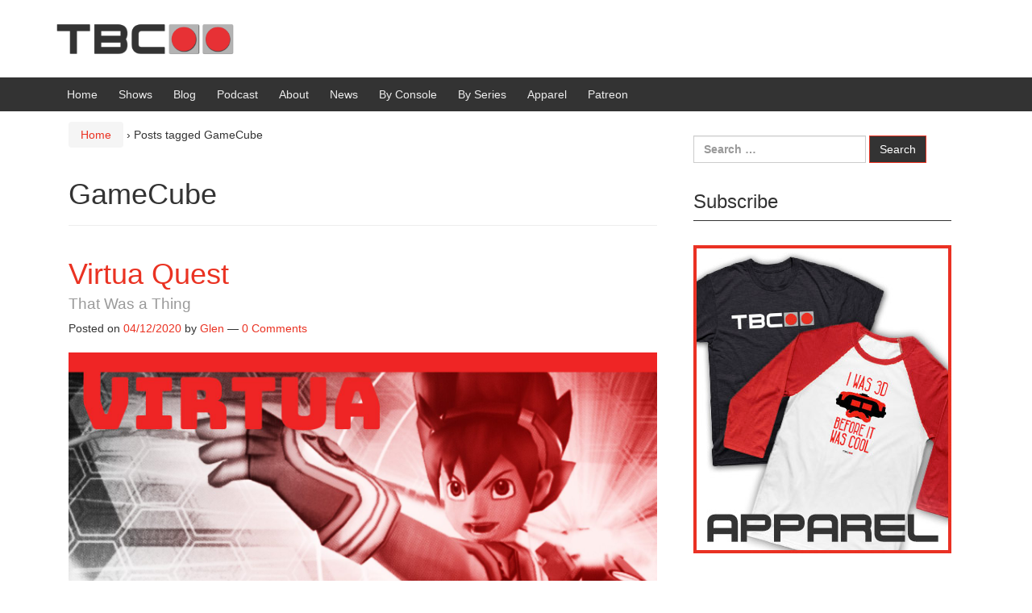

--- FILE ---
content_type: text/html; charset=UTF-8
request_url: https://twobuttoncrew.com/tag/gamecube/
body_size: 60682
content:
<!DOCTYPE html>
<!--[if IE 8 ]>
	<html class="no-js ie8" lang="en-US">
<![endif]-->
<!--[if IE 9 ]>
	<html class="no-js ie9" lang="en-US">
<![endif]-->
<!--[if gt IE 9]><!-->
<html lang="en-US"><!--<![endif]-->
	<head>
				<meta charset="UTF-8">
		<meta name="viewport" content="width=device-width, initial-scale=1">
		<meta http-equiv="X-UA-Compatible" content="IE=9; IE=8; IE=7; IE=EDGE" /> 

		<link rel="profile" href="http://gmpg.org/xfn/11">
		<link rel="pingback" href="https://twobuttoncrew.com/xmlrpc.php">
		
		<meta name='robots' content='max-image-preview:large' />

	<!-- This site is optimized with the Yoast SEO plugin v15.4 - https://yoast.com/wordpress/plugins/seo/ -->
	<title>GameCube Archives - Two Button Crew</title>
	<meta name="robots" content="index, follow, max-snippet:-1, max-image-preview:large, max-video-preview:-1" />
	<link rel="canonical" href="https://twobuttoncrew.com/tag/gamecube/" />
	<link rel="next" href="https://twobuttoncrew.com/tag/gamecube/page/2/" />
	<meta property="og:locale" content="en_US" />
	<meta property="og:type" content="article" />
	<meta property="og:title" content="GameCube Archives - Two Button Crew" />
	<meta property="og:url" content="https://twobuttoncrew.com/tag/gamecube/" />
	<meta property="og:site_name" content="Two Button Crew" />
	<meta name="twitter:card" content="summary_large_image" />
	<script type="application/ld+json" class="yoast-schema-graph">{"@context":"https://schema.org","@graph":[{"@type":"WebSite","@id":"https://twobuttoncrew.com/#website","url":"https://twobuttoncrew.com/","name":"Two Button Crew","description":"Nintendo Fans, Unite!","potentialAction":[{"@type":"SearchAction","target":"https://twobuttoncrew.com/?s={search_term_string}","query-input":"required name=search_term_string"}],"inLanguage":"en-US"},{"@type":"CollectionPage","@id":"https://twobuttoncrew.com/tag/gamecube/#webpage","url":"https://twobuttoncrew.com/tag/gamecube/","name":"GameCube Archives - Two Button Crew","isPartOf":{"@id":"https://twobuttoncrew.com/#website"},"inLanguage":"en-US","potentialAction":[{"@type":"ReadAction","target":["https://twobuttoncrew.com/tag/gamecube/"]}]}]}</script>
	<!-- / Yoast SEO plugin. -->


<link rel='dns-prefetch' href='//s.w.org' />
<!-- This site uses the Google Analytics by MonsterInsights plugin v7.13.2 - Using Analytics tracking - https://www.monsterinsights.com/ -->
<script type="text/javascript" data-cfasync="false">
    (window.gaDevIds=window.gaDevIds||[]).push("dZGIzZG");
	var mi_version         = '7.13.2';
	var mi_track_user      = true;
	var mi_no_track_reason = '';
	
	var disableStr = 'ga-disable-UA-72832321-1';

	/* Function to detect opted out users */
	function __gaTrackerIsOptedOut() {
		return document.cookie.indexOf(disableStr + '=true') > -1;
	}

	/* Disable tracking if the opt-out cookie exists. */
	if ( __gaTrackerIsOptedOut() ) {
		window[disableStr] = true;
	}

	/* Opt-out function */
	function __gaTrackerOptout() {
	  document.cookie = disableStr + '=true; expires=Thu, 31 Dec 2099 23:59:59 UTC; path=/';
	  window[disableStr] = true;
	}

	if ( 'undefined' === typeof gaOptout ) {
		function gaOptout() {
			__gaTrackerOptout();
		}
	}
	
	if ( mi_track_user ) {
		(function(i,s,o,g,r,a,m){i['GoogleAnalyticsObject']=r;i[r]=i[r]||function(){
			(i[r].q=i[r].q||[]).push(arguments)},i[r].l=1*new Date();a=s.createElement(o),
			m=s.getElementsByTagName(o)[0];a.async=1;a.src=g;m.parentNode.insertBefore(a,m)
		})(window,document,'script','//www.google-analytics.com/analytics.js','__gaTracker');

		__gaTracker('create', 'UA-72832321-1', 'auto');
		__gaTracker('set', 'forceSSL', true);
		__gaTracker('require', 'displayfeatures');
		__gaTracker('send','pageview');
	} else {
		console.log( "" );
		(function() {
			/* https://developers.google.com/analytics/devguides/collection/analyticsjs/ */
			var noopfn = function() {
				return null;
			};
			var noopnullfn = function() {
				return null;
			};
			var Tracker = function() {
				return null;
			};
			var p = Tracker.prototype;
			p.get = noopfn;
			p.set = noopfn;
			p.send = noopfn;
			var __gaTracker = function() {
				var len = arguments.length;
				if ( len === 0 ) {
					return;
				}
				var f = arguments[len-1];
				if ( typeof f !== 'object' || f === null || typeof f.hitCallback !== 'function' ) {
					console.log( 'Not running function __gaTracker(' + arguments[0] + " ....) because you are not being tracked. " + mi_no_track_reason );
					return;
				}
				try {
					f.hitCallback();
				} catch (ex) {

				}
			};
			__gaTracker.create = function() {
				return new Tracker();
			};
			__gaTracker.getByName = noopnullfn;
			__gaTracker.getAll = function() {
				return [];
			};
			__gaTracker.remove = noopfn;
			window['__gaTracker'] = __gaTracker;
					})();
		}
</script>
<!-- / Google Analytics by MonsterInsights -->
		<script type="text/javascript">
			window._wpemojiSettings = {"baseUrl":"https:\/\/s.w.org\/images\/core\/emoji\/13.0.1\/72x72\/","ext":".png","svgUrl":"https:\/\/s.w.org\/images\/core\/emoji\/13.0.1\/svg\/","svgExt":".svg","source":{"concatemoji":"https:\/\/twobuttoncrew.com\/wp-includes\/js\/wp-emoji-release.min.js?ver=5.7.14"}};
			!function(e,a,t){var n,r,o,i=a.createElement("canvas"),p=i.getContext&&i.getContext("2d");function s(e,t){var a=String.fromCharCode;p.clearRect(0,0,i.width,i.height),p.fillText(a.apply(this,e),0,0);e=i.toDataURL();return p.clearRect(0,0,i.width,i.height),p.fillText(a.apply(this,t),0,0),e===i.toDataURL()}function c(e){var t=a.createElement("script");t.src=e,t.defer=t.type="text/javascript",a.getElementsByTagName("head")[0].appendChild(t)}for(o=Array("flag","emoji"),t.supports={everything:!0,everythingExceptFlag:!0},r=0;r<o.length;r++)t.supports[o[r]]=function(e){if(!p||!p.fillText)return!1;switch(p.textBaseline="top",p.font="600 32px Arial",e){case"flag":return s([127987,65039,8205,9895,65039],[127987,65039,8203,9895,65039])?!1:!s([55356,56826,55356,56819],[55356,56826,8203,55356,56819])&&!s([55356,57332,56128,56423,56128,56418,56128,56421,56128,56430,56128,56423,56128,56447],[55356,57332,8203,56128,56423,8203,56128,56418,8203,56128,56421,8203,56128,56430,8203,56128,56423,8203,56128,56447]);case"emoji":return!s([55357,56424,8205,55356,57212],[55357,56424,8203,55356,57212])}return!1}(o[r]),t.supports.everything=t.supports.everything&&t.supports[o[r]],"flag"!==o[r]&&(t.supports.everythingExceptFlag=t.supports.everythingExceptFlag&&t.supports[o[r]]);t.supports.everythingExceptFlag=t.supports.everythingExceptFlag&&!t.supports.flag,t.DOMReady=!1,t.readyCallback=function(){t.DOMReady=!0},t.supports.everything||(n=function(){t.readyCallback()},a.addEventListener?(a.addEventListener("DOMContentLoaded",n,!1),e.addEventListener("load",n,!1)):(e.attachEvent("onload",n),a.attachEvent("onreadystatechange",function(){"complete"===a.readyState&&t.readyCallback()})),(n=t.source||{}).concatemoji?c(n.concatemoji):n.wpemoji&&n.twemoji&&(c(n.twemoji),c(n.wpemoji)))}(window,document,window._wpemojiSettings);
		</script>
		<style type="text/css">
img.wp-smiley,
img.emoji {
	display: inline !important;
	border: none !important;
	box-shadow: none !important;
	height: 1em !important;
	width: 1em !important;
	margin: 0 .07em !important;
	vertical-align: -0.1em !important;
	background: none !important;
	padding: 0 !important;
}
</style>
	<link rel='stylesheet' id='litespeed-cache-dummy-css'  href='https://twobuttoncrew.com/wp-content/plugins/litespeed-cache/assets/css/litespeed-dummy.css?ver=5.7.14' type='text/css' media='all' />
<link rel='stylesheet' id='wp-block-library-css'  href='https://twobuttoncrew.com/wp-includes/css/dist/block-library/style.min.css?ver=5.7.14' type='text/css' media='all' />
<link rel='stylesheet' id='contact-form-7-css'  href='https://twobuttoncrew.com/wp-content/plugins/contact-form-7/includes/css/styles.css?ver=5.3.1' type='text/css' media='all' />
<link rel='stylesheet' id='ts_fab_css-css'  href='https://twobuttoncrew.com/wp-content/plugins/fancier-author-box/css/ts-fab.min.css?ver=1.4' type='text/css' media='all' />
<link rel='stylesheet' id='social-widget-css'  href='https://twobuttoncrew.com/wp-content/plugins/social-media-widget/social_widget.css?ver=5.7.14' type='text/css' media='all' />
<link rel='stylesheet' id='monsterinsights-popular-posts-style-css'  href='https://twobuttoncrew.com/wp-content/plugins/google-analytics-for-wordpress/assets/css/frontend.min.css?ver=7.13.2' type='text/css' media='all' />
<link rel='stylesheet' id='responsive-mobile-style-css'  href='https://twobuttoncrew.com/wp-content/themes/responsive-mobile/css/style.css?ver=1.15.1' type='text/css' media='all' />
<link rel='stylesheet' id='chld_thm_cfg_parent-css'  href='https://twobuttoncrew.com/wp-content/themes/responsive-mobile/style.css?ver=5.7.14' type='text/css' media='all' />
<link rel='stylesheet' id='responsive-mobile-child-style-css'  href='https://twobuttoncrew.com/wp-content/themes/responsive-mobile-child/style.css?ver=0.0.9.1477516457' type='text/css' media='all' />
<link rel='stylesheet' id='bootstrap-css'  href='https://twobuttoncrew.com/wp-content/themes/responsive-mobile/libraries/bootstrap/css/bootstrap.min.css?ver=5.7.14' type='text/css' media='all' />
<script type='text/javascript' id='monsterinsights-frontend-script-js-extra'>
/* <![CDATA[ */
var monsterinsights_frontend = {"js_events_tracking":"true","download_extensions":"doc,pdf,ppt,zip,xls,docx,pptx,xlsx","inbound_paths":"[]","home_url":"https:\/\/twobuttoncrew.com","hash_tracking":"false"};
/* ]]> */
</script>
<script type='text/javascript' src='https://twobuttoncrew.com/wp-content/plugins/google-analytics-for-wordpress/assets/js/frontend.min.js?ver=7.13.2' id='monsterinsights-frontend-script-js'></script>
<script type='text/javascript' src='https://twobuttoncrew.com/wp-includes/js/jquery/jquery.min.js?ver=3.5.1' id='jquery-core-js'></script>
<script type='text/javascript' src='https://twobuttoncrew.com/wp-includes/js/jquery/jquery-migrate.min.js?ver=3.3.2' id='jquery-migrate-js'></script>
<script type='text/javascript' src='https://twobuttoncrew.com/wp-content/plugins/fancier-author-box/js/ts-fab.min.js?ver=1.4' id='ts_fab_js-js'></script>
<script type='text/javascript' src='https://twobuttoncrew.com/wp-content/themes/responsive-mobile/libraries/bootstrap/js/bootstrap.min.js?ver=5.7.14' id='bootstrap-js-js'></script>
<link rel="https://api.w.org/" href="https://twobuttoncrew.com/wp-json/" /><link rel="alternate" type="application/json" href="https://twobuttoncrew.com/wp-json/wp/v2/tags/52" /><link rel="EditURI" type="application/rsd+xml" title="RSD" href="https://twobuttoncrew.com/xmlrpc.php?rsd" />
<link rel="wlwmanifest" type="application/wlwmanifest+xml" href="https://twobuttoncrew.com/wp-includes/wlwmanifest.xml" /> 
<meta name="generator" content="WordPress 5.7.14" />
<!-- Facebook Pixel Code -->
<script>
!function(f,b,e,v,n,t,s){if(f.fbq)return;n=f.fbq=function(){n.callMethod?
n.callMethod.apply(n,arguments):n.queue.push(arguments)};if(!f._fbq)f._fbq=n;
n.push=n;n.loaded=!0;n.version='2.0';n.queue=[];t=b.createElement(e);t.async=!0;
t.src=v;s=b.getElementsByTagName(e)[0];s.parentNode.insertBefore(t,s)}(window,
document,'script','https://connect.facebook.net/en_US/fbevents.js');
fbq('init', '741521726027912'); // Insert your pixel ID here.

fbq('track', 'PageView');
</script>
<noscript><img height="1" width="1" style="display:none"
src="https://www.facebook.com/tr?id=741521726027912&ev=PageView&noscript=1"
/></noscript>
<!-- DO NOT MODIFY -->
<!-- End Facebook Pixel Code --><script type="text/javascript"><!--
function powerpress_pinw(pinw_url){window.open(pinw_url, 'PowerPressPlayer','toolbar=0,status=0,resizable=1,width=460,height=320');	return false;}
//-->
</script>
<script type="text/javascript">
(function(url){
	if(/(?:Chrome\/26\.0\.1410\.63 Safari\/537\.31|WordfenceTestMonBot)/.test(navigator.userAgent)){ return; }
	var addEvent = function(evt, handler) {
		if (window.addEventListener) {
			document.addEventListener(evt, handler, false);
		} else if (window.attachEvent) {
			document.attachEvent('on' + evt, handler);
		}
	};
	var removeEvent = function(evt, handler) {
		if (window.removeEventListener) {
			document.removeEventListener(evt, handler, false);
		} else if (window.detachEvent) {
			document.detachEvent('on' + evt, handler);
		}
	};
	var evts = 'contextmenu dblclick drag dragend dragenter dragleave dragover dragstart drop keydown keypress keyup mousedown mousemove mouseout mouseover mouseup mousewheel scroll'.split(' ');
	var logHuman = function() {
		if (window.wfLogHumanRan) { return; }
		window.wfLogHumanRan = true;
		var wfscr = document.createElement('script');
		wfscr.type = 'text/javascript';
		wfscr.async = true;
		wfscr.src = url + '&r=' + Math.random();
		(document.getElementsByTagName('head')[0]||document.getElementsByTagName('body')[0]).appendChild(wfscr);
		for (var i = 0; i < evts.length; i++) {
			removeEvent(evts[i], logHuman);
		}
	};
	for (var i = 0; i < evts.length; i++) {
		addEvent(evts[i], logHuman);
	}
})('//twobuttoncrew.com/?wordfence_lh=1&hid=5C495222FC88EEC6D62EA391B1718E4C');
</script><link rel="apple-touch-icon" sizes="57x57" href="/wp-content/uploads/fbrfg/apple-touch-icon-57x57.png?v=BG4PQom8rm">
<link rel="apple-touch-icon" sizes="60x60" href="/wp-content/uploads/fbrfg/apple-touch-icon-60x60.png?v=BG4PQom8rm">
<link rel="apple-touch-icon" sizes="72x72" href="/wp-content/uploads/fbrfg/apple-touch-icon-72x72.png?v=BG4PQom8rm">
<link rel="apple-touch-icon" sizes="76x76" href="/wp-content/uploads/fbrfg/apple-touch-icon-76x76.png?v=BG4PQom8rm">
<link rel="apple-touch-icon" sizes="114x114" href="/wp-content/uploads/fbrfg/apple-touch-icon-114x114.png?v=BG4PQom8rm">
<link rel="apple-touch-icon" sizes="120x120" href="/wp-content/uploads/fbrfg/apple-touch-icon-120x120.png?v=BG4PQom8rm">
<link rel="apple-touch-icon" sizes="144x144" href="/wp-content/uploads/fbrfg/apple-touch-icon-144x144.png?v=BG4PQom8rm">
<link rel="apple-touch-icon" sizes="152x152" href="/wp-content/uploads/fbrfg/apple-touch-icon-152x152.png?v=BG4PQom8rm">
<link rel="apple-touch-icon" sizes="180x180" href="/wp-content/uploads/fbrfg/apple-touch-icon-180x180.png?v=BG4PQom8rm">
<link rel="icon" type="image/png" href="/wp-content/uploads/fbrfg/favicon-32x32.png?v=BG4PQom8rm" sizes="32x32">
<link rel="icon" type="image/png" href="/wp-content/uploads/fbrfg/favicon-194x194.png?v=BG4PQom8rm" sizes="194x194">
<link rel="icon" type="image/png" href="/wp-content/uploads/fbrfg/favicon-96x96.png?v=BG4PQom8rm" sizes="96x96">
<link rel="icon" type="image/png" href="/wp-content/uploads/fbrfg/android-chrome-192x192.png?v=BG4PQom8rm" sizes="192x192">
<link rel="icon" type="image/png" href="/wp-content/uploads/fbrfg/favicon-16x16.png?v=BG4PQom8rm" sizes="16x16">
<link rel="manifest" href="/wp-content/uploads/fbrfg/manifest.json?v=BG4PQom8rm">
<link rel="shortcut icon" href="/wp-content/uploads/fbrfg/favicon.ico?v=BG4PQom8rm">
<meta name="msapplication-TileColor" content="#333333">
<meta name="msapplication-TileImage" content="/wp-content/uploads/fbrfg/mstile-144x144.png?v=BG4PQom8rm">
<meta name="msapplication-config" content="/wp-content/uploads/fbrfg/browserconfig.xml?v=BG4PQom8rm">
<meta name="theme-color" content="#ffffff">			<style type="text/css" media="screen">
				/**
				 * Plugin Name: Subtitles
				 * Plugin URI: http://wordpress.org/plugins/subtitles/
				 * Description: Easily add subtitles into your WordPress posts, pages, custom post types, and themes.
				 * Author: We Cobble
				 * Author URI: https://wecobble.com/
				 * Version: 2.2.0
				 * License: GNU General Public License v2 or later
				 * License URI: http://www.gnu.org/licenses/gpl-2.0.html
				 */

				/**
				 * Be explicit about this styling only applying to spans,
				 * since that's the default markup that's returned by
				 * Subtitles. If a developer overrides the default subtitles
				 * markup with another element or class, we don't want to stomp
				 * on that.
				 *
				 * @since 1.0.0
				 */
				span.entry-subtitle {
					display: block; /* Put subtitles on their own line by default. */
					font-size: 0.53333333333333em; /* Sensible scaling. It's assumed that post titles will be wrapped in heading tags. */
				}
				/**
				 * If subtitles are shown in comment areas, we'll hide them by default.
				 *
				 * @since 1.0.5
				 */
				#comments .comments-title span.entry-subtitle {
					display: none;
				}
			</style><link rel="icon" href="https://twobuttoncrew.com/wp-content/uploads/2015/05/cropped-TBCFavicon-32x32.png" sizes="32x32" />
<link rel="icon" href="https://twobuttoncrew.com/wp-content/uploads/2015/05/cropped-TBCFavicon-192x192.png" sizes="192x192" />
<link rel="apple-touch-icon" href="https://twobuttoncrew.com/wp-content/uploads/2015/05/cropped-TBCFavicon-180x180.png" />
<meta name="msapplication-TileImage" content="https://twobuttoncrew.com/wp-content/uploads/2015/05/cropped-TBCFavicon-270x270.png" />
		<style type="text/css" id="wp-custom-css">
			.wpcf7-form input[type="submit"] {
    background-color: #333333 !important;
    border-color: #eb3323 !important;
}
hr {
    border-top: 1px solid #333 !important;
}
p label {
    width: 100%;
}

.ts-fab-social-links img {
    margin-bottom: 2px;
}
.ts-fab-social-links {
    margin: 5px 5px 5px 5px;
    text-align: center;
}
.aligncenter {
    margin-left: auto;
    margin-right: auto;
}

.fluid-width-video-wrapper {
    padding-top: 0 !important;
}		</style>
		<!-- Custom CSS Styles -->
<style type="text/css" media="screen">
span.entry-subtitle { padding-top: .7rem !important; color: #9a9a9a !important; } /* Smaller Logo */ #logo a img { max-width: 60%; width: 220px; height: auto; } .category-show #ts-fab-below { display: none; }
</style>
	</head>

<body class="archive tag tag-gamecube tag-52 group-blog default" itemscope="itemscope" itemtype="http://schema.org/WebPage">
<div id="container" class="site">
	<a class="skip-link screen-reader-text" href="#content">Skip to content</a>
	<a class="skip-link screen-reader-text" href="#main-navigation">Skip to main menu</a>
        <div id="header_section">
	<header id="header" class="container-full-width site-header" role="banner" itemscope="itemscope" itemtype="http://schema.org/WPHeader">
				<div class="container">
			<div class="header-row">
				<div id="site-branding">
							<div id="logo">
			<a href="https://twobuttoncrew.com/" rel="home" itemprop="url" title="Two Button Crew">
				<img src="https://twobuttoncrew.com/wp-content/uploads/2016/10/cropped-cropped-GmailArt.png"  alt="Two Button Crew" itemprop="image">
			</a>
		</div>
					</div>
				<div id="secondary-header">
									</div>
			</div>
		</div>

			</header><!-- #header -->

	<div id="main-menu-container" class="container-full-width">
		<div id="main-menu" class="container">
			<nav id="main-navigation" class="site-navigation" role="navigation" itemscope="itemscope" itemtype="http://schema.org/SiteNavigationElement">
				<div id="mobile-current-item">Menu</div>
				<button id="mobile-nav-button"><span class="accessibile-label">Mobile menu toggle</span></button>
				<div class="main-nav"><ul id="menu-show-menu" class="menu"><li id="menu-item-1223" class="menu-item menu-item-type-custom menu-item-object-custom menu-item-home menu-item-1223"><a href="https://twobuttoncrew.com/">Home</a></li>
<li id="menu-item-688" class="menu-item menu-item-type-taxonomy menu-item-object-category menu-item-has-children menu-item-688"><a href="https://twobuttoncrew.com/category/show/">Shows</a>
<ul class="sub-menu">
	<li id="menu-item-3958" class="menu-item menu-item-type-taxonomy menu-item-object-category menu-item-3958"><a href="https://twobuttoncrew.com/category/show/lets-play-switch/">Let&#8217;s Play Switch</a></li>
	<li id="menu-item-3959" class="menu-item menu-item-type-taxonomy menu-item-object-category menu-item-3959"><a href="https://twobuttoncrew.com/category/show/news-show/">News</a></li>
	<li id="menu-item-3957" class="menu-item menu-item-type-taxonomy menu-item-object-category menu-item-3957"><a href="https://twobuttoncrew.com/category/show/lets-play-classics/">Let&#8217;s Play Classics</a></li>
	<li id="menu-item-752" class="menu-item menu-item-type-taxonomy menu-item-object-category menu-item-752"><a href="https://twobuttoncrew.com/category/showdowns/">Showdowns</a></li>
	<li id="menu-item-3960" class="menu-item menu-item-type-taxonomy menu-item-object-category menu-item-3960"><a href="https://twobuttoncrew.com/category/show/nf-tbc/">NF + TBC</a></li>
	<li id="menu-item-3955" class="menu-item menu-item-type-taxonomy menu-item-object-category menu-item-3955"><a href="https://twobuttoncrew.com/category/show/breaking-cube/">Breaking Cube</a></li>
	<li id="menu-item-3954" class="menu-item menu-item-type-taxonomy menu-item-object-category menu-item-3954"><a href="https://twobuttoncrew.com/category/show/beat-it-blind/">Beat It Blind</a></li>
	<li id="menu-item-3956" class="menu-item menu-item-type-taxonomy menu-item-object-category menu-item-3956"><a href="https://twobuttoncrew.com/category/show/crew-cut/">Crew Cut</a></li>
</ul>
</li>
<li id="menu-item-1498" class="menu-item menu-item-type-custom menu-item-object-custom menu-item-has-children menu-item-1498"><a href="https://twobuttoncrew.com/category/blog/">Blog</a>
<ul class="sub-menu">
	<li id="menu-item-3953" class="menu-item menu-item-type-taxonomy menu-item-object-category menu-item-3953"><a href="https://twobuttoncrew.com/category/blog/scotts-thoughts/">Scott&#8217;s Thoughts</a></li>
</ul>
</li>
<li id="menu-item-2946" class="menu-item menu-item-type-taxonomy menu-item-object-category menu-item-2946"><a href="https://twobuttoncrew.com/category/podcast/">Podcast</a></li>
<li id="menu-item-1214" class="menu-item menu-item-type-post_type menu-item-object-page menu-item-1214"><a href="https://twobuttoncrew.com/about/">About</a></li>
<li id="menu-item-751" class="menu-item menu-item-type-taxonomy menu-item-object-category menu-item-751"><a href="https://twobuttoncrew.com/category/news/">News</a></li>
<li id="menu-item-1182" class="menu-item menu-item-type-custom menu-item-object-custom current-menu-ancestor current-menu-parent menu-item-has-children menu-item-1182"><a href="#">By Console</a>
<ul class="sub-menu">
	<li id="menu-item-754" class="menu-item menu-item-type-custom menu-item-object-custom menu-item-754"><a href="https://twobuttoncrew.com/tag/switch/">Switch</a></li>
	<li id="menu-item-767" class="menu-item menu-item-type-custom menu-item-object-custom menu-item-767"><a href="https://twobuttoncrew.com/tag/wii-u/">Wii U</a></li>
	<li id="menu-item-755" class="menu-item menu-item-type-custom menu-item-object-custom menu-item-755"><a href="https://twobuttoncrew.com/tag/3ds/">3DS</a></li>
	<li id="menu-item-766" class="menu-item menu-item-type-custom menu-item-object-custom menu-item-766"><a href="https://twobuttoncrew.com/tag/wii/">Wii</a></li>
	<li id="menu-item-1187" class="menu-item menu-item-type-custom menu-item-object-custom menu-item-1187"><a href="https://twobuttoncrew.com/tag/ds/">DS</a></li>
	<li id="menu-item-1191" class="menu-item menu-item-type-custom menu-item-object-custom current-menu-item menu-item-1191"><a href="https://twobuttoncrew.com/tag/gamecube/" aria-current="page">Game Cube</a></li>
	<li id="menu-item-1195" class="menu-item menu-item-type-custom menu-item-object-custom menu-item-1195"><a href="https://twobuttoncrew.com/tag/n64/">N64</a></li>
	<li id="menu-item-1202" class="menu-item menu-item-type-custom menu-item-object-custom menu-item-1202"><a href="https://twobuttoncrew.com/tag/virtual-boy/">Virtual Boy</a></li>
	<li id="menu-item-1200" class="menu-item menu-item-type-custom menu-item-object-custom menu-item-1200"><a href="https://twobuttoncrew.com/tag/snes/">SNES</a></li>
	<li id="menu-item-1190" class="menu-item menu-item-type-custom menu-item-object-custom menu-item-1190"><a href="https://twobuttoncrew.com/tag/game-boy/">Game Boy</a></li>
	<li id="menu-item-760" class="menu-item menu-item-type-custom menu-item-object-custom menu-item-760"><a href="https://twobuttoncrew.com/tag/nes/">NES</a></li>
	<li id="menu-item-1185" class="menu-item menu-item-type-custom menu-item-object-custom menu-item-1185"><a href="https://twobuttoncrew.com/tag/arcade/">Arcade</a></li>
</ul>
</li>
<li id="menu-item-1183" class="menu-item menu-item-type-custom menu-item-object-custom menu-item-has-children menu-item-1183"><a href="#">By Series</a>
<ul class="sub-menu">
	<li id="menu-item-1184" class="menu-item menu-item-type-custom menu-item-object-custom menu-item-1184"><a href="https://twobuttoncrew.com/tag/animal-crossing/">Animal Crossing</a></li>
	<li id="menu-item-1186" class="menu-item menu-item-type-custom menu-item-object-custom menu-item-1186"><a href="https://twobuttoncrew.com/tag/donkey-kong/">Donkey Kong</a></li>
	<li id="menu-item-1188" class="menu-item menu-item-type-custom menu-item-object-custom menu-item-1188"><a href="https://twobuttoncrew.com/tag/excite/">Excite</a></li>
	<li id="menu-item-1189" class="menu-item menu-item-type-custom menu-item-object-custom menu-item-1189"><a href="https://twobuttoncrew.com/tag/f-zero/">F-Zero</a></li>
	<li id="menu-item-758" class="menu-item menu-item-type-custom menu-item-object-custom menu-item-758"><a href="https://twobuttoncrew.com/tag/mario/">Mario</a></li>
	<li id="menu-item-1193" class="menu-item menu-item-type-custom menu-item-object-custom menu-item-1193"><a href="https://twobuttoncrew.com/tag/mario-kart/">Mario Kart</a></li>
	<li id="menu-item-1194" class="menu-item menu-item-type-custom menu-item-object-custom menu-item-1194"><a href="https://twobuttoncrew.com/tag/mega-man/">Mega Man</a></li>
	<li id="menu-item-759" class="menu-item menu-item-type-custom menu-item-object-custom menu-item-759"><a href="https://twobuttoncrew.com/tag/metroid/">Metroid</a></li>
	<li id="menu-item-1196" class="menu-item menu-item-type-custom menu-item-object-custom menu-item-1196"><a href="https://twobuttoncrew.com/tag/paper-mario/">Paper Mario</a></li>
	<li id="menu-item-1197" class="menu-item menu-item-type-custom menu-item-object-custom menu-item-1197"><a href="https://twobuttoncrew.com/tag/pikmin/">Pikmin</a></li>
	<li id="menu-item-1198" class="menu-item menu-item-type-custom menu-item-object-custom menu-item-1198"><a href="https://twobuttoncrew.com/tag/pokemon/">Pokemon</a></li>
	<li id="menu-item-762" class="menu-item menu-item-type-custom menu-item-object-custom menu-item-762"><a href="https://twobuttoncrew.com/tag/smash-bros/">Smash Bros.</a></li>
	<li id="menu-item-1201" class="menu-item menu-item-type-custom menu-item-object-custom menu-item-1201"><a href="https://twobuttoncrew.com/tag/splatoon/">Splatoon</a></li>
	<li id="menu-item-764" class="menu-item menu-item-type-custom menu-item-object-custom menu-item-764"><a href="https://twobuttoncrew.com/tag/star-fox/">Star Fox</a></li>
	<li id="menu-item-1203" class="menu-item menu-item-type-custom menu-item-object-custom menu-item-1203"><a href="https://twobuttoncrew.com/tag/warioware/">Wario Ware</a></li>
	<li id="menu-item-1204" class="menu-item menu-item-type-custom menu-item-object-custom menu-item-1204"><a href="https://twobuttoncrew.com/tag/yoshi/">Yoshi</a></li>
	<li id="menu-item-768" class="menu-item menu-item-type-custom menu-item-object-custom menu-item-768"><a href="https://twobuttoncrew.com/tag/zelda/">Zelda</a></li>
</ul>
</li>
<li id="menu-item-1042" class="menu-item menu-item-type-custom menu-item-object-custom menu-item-1042"><a href="https://www.teepublic.com/user/TwoButtonCrew">Apparel</a></li>
<li id="menu-item-2947" class="menu-item menu-item-type-custom menu-item-object-custom menu-item-2947"><a href="https://www.patreon.com/twobuttoncrew/">Patreon</a></li>
</ul></div>			</nav><!-- #site-navigation -->
		</div><!-- #main-menu -->
	</div><!-- #main-menu-container -->
	<div id="sub-menu-container" class="container-full-width">
		<div id="sub-menu" class="container">
			<nav id="sub-navigation" class="site-navigation" role="navigation" itemscope="itemscope" itemtype="http://schema.org/SiteNavigationElement">
						</nav><!-- #site-navigation -->
		</div><!-- #sub-menu -->
	</div><!-- #sub-menu-container -->
        </div>
	<div id="wrapper" class="site-content container-full-width">

<div id="content-archive" class="content-area">
	<main id="main" class="site-main" role="main" itemprop="mainContentOfPage" itemscope="itemscope" itemtype="http://schema.org/Blog">

		
			<div class="breadcrumb-list" xmlns:v="http://rdf.data-vocabulary.org/#"><span class="breadcrumb" typeof="v:Breadcrumb"><a rel="v:url" property="v:title" href="https://twobuttoncrew.com/">Home</a></span> <span class="chevron">&#8250;</span> <span class="breadcrumb-current">Posts tagged GameCube</span></div>	<header class="page-header">
		<h1 class="title-archive">
			GameCube		</h1>
			</header><!-- .page-header -->

						
					<article id="post-5057" class="post-5057 post type-post status-publish format-standard has-post-thumbnail hentry category-blog tag-beat-em-up tag-gamecube tag-long-article tag-rpg tag-sega tag-that-was-a-thing tag-virtua-fighter">
		
		
				
<header class="entry-header">
	<h1 class="entry-title post-title"><a href="https://twobuttoncrew.com/2020/04/12/virtua-quest/" rel="bookmark"><span class="entry-title-primary">Virtua Quest</span> <span class="entry-subtitle">That Was a Thing</span></a></h1>
			<div class="post-meta">
			<span class="meta-prep meta-prep-author posted">Posted on </span> <a href="https://twobuttoncrew.com/2020/04/12/virtua-quest/" title="2:00 AM" rel="bookmark"><time class="timestamp updated" itemprop="datePublished" datetime="2020-04-12T02:00:46-07:00">04/12/2020</time></a><span class="byline"> by </span> <span class="author vcard" itemprop="author" itemscope="itemscope" itemtype="http://schema.org/Person"><a class="url fn n" href="https://twobuttoncrew.com/author/glen/" title="View all posts by Glen" itemprop="url" rel="author"><span itemprop="name">Glen</span></a></span>				<span class="comments-link">
					<span class="mdash">&mdash;</span>
					<a href="https://twobuttoncrew.com/2020/04/12/virtua-quest/#respond"><span class="dsq-postid" data-dsqidentifier="5057 https://twobuttoncrew.com/?p=5057">No Comments &darr;</span></a>				</span>
					</div><!-- .post-meta -->
	
</header><!-- .entry-header -->


		
		<div class="post-entry">
							<div class="entry-content">
											<a href="https://twobuttoncrew.com/2020/04/12/virtua-quest/" title="Virtua Quest That Was a Thing">
							<img width="1920" height="1080" src="https://twobuttoncrew.com/wp-content/uploads/2020/04/VirtuaQuest.jpg" class="attachment-post-thumbnail size-post-thumbnail wp-post-image" alt="" loading="lazy" srcset="https://twobuttoncrew.com/wp-content/uploads/2020/04/VirtuaQuest.jpg 1920w, https://twobuttoncrew.com/wp-content/uploads/2020/04/VirtuaQuest-300x169.jpg 300w, https://twobuttoncrew.com/wp-content/uploads/2020/04/VirtuaQuest-1024x576.jpg 1024w, https://twobuttoncrew.com/wp-content/uploads/2020/04/VirtuaQuest-768x432.jpg 768w, https://twobuttoncrew.com/wp-content/uploads/2020/04/VirtuaQuest-1536x864.jpg 1536w, https://twobuttoncrew.com/wp-content/uploads/2020/04/VirtuaQuest-100x56.jpg 100w, https://twobuttoncrew.com/wp-content/uploads/2020/04/VirtuaQuest-150x84.jpg 150w, https://twobuttoncrew.com/wp-content/uploads/2020/04/VirtuaQuest-200x113.jpg 200w, https://twobuttoncrew.com/wp-content/uploads/2020/04/VirtuaQuest-450x253.jpg 450w, https://twobuttoncrew.com/wp-content/uploads/2020/04/VirtuaQuest-600x338.jpg 600w, https://twobuttoncrew.com/wp-content/uploads/2020/04/VirtuaQuest-900x506.jpg 900w" sizes="(max-width: 1920px) 100vw, 1920px" />						</a>
					
					
<p>I’ve mentioned it a few times on the podcast, but I love the <em>Virtua Fighter</em> series. Unfortunately, as a Nintendo fan, that puts me in a difficult position. See, the <em>Virtua Fighter</em> series has been absent from Nintendo consoles. There is, however, one noteworthy exception to this history of Nintendo exclusion: the action-R.P.G. spin-off game, <em>Virtua Quest</em>.</p>



<p>Virtua Quest was developed jointly by Tose co. and Sega AM2 and published by Sega. It was released in Japan under the name <em>Virtua Fighter Cyber Generation: Ambition of Judgement Six</em> on August 26, 2004 for the PlayStation 2 and GameCube. It was later released in North America on January 18, 2005. As mentioned before, it was a departure from the standard Virtua Fighter series in that the game is a beat-em-up with R.P.G. elements.</p>



<p>My history with this game is a little different than previous installments of <em>That Was a Thing</em>, as I’ve never actually played this game before. Well, not the full version at least. I knew about it way back when it first came out, due it being playable at the GameCube demo kiosk at my local Target. At the time, I thought the idea of a martial-arts-based action-adventure game was intriguing, but after seeing the middling review scores it received in the now-defunct Nintendo Power magazine, I ultimately decided to pass on it.</p>



<p>It wouldn’t be until a few years ago once I got into the Virtua Fighter series that I developed a renewed interest in this title. After over a year of searching, I finally stumbled across it while revisiting the GameXChange in my old, grad-school stomping grounds. <a href="https://twobuttoncrew.com/2020/04/12/virtua-quest/#more-5057" class="more-link">Read more <span class="screen-reader-text"><span class="entry-title-primary">Virtua Quest</span> <span class="entry-subtitle">That Was a Thing</span></span><span class="meta-nav"> &#8250;</span></a></p>				</div><!-- .entry-content -->
					</div><!-- .post-entry -->

		
<footer class="post-data">
					<span class="cat-links">
			Posted in <a href="https://twobuttoncrew.com/category/blog/">Blog</a>		</span><br/>
		
				<span class="tags-links">
			Tagged with <a href="https://twobuttoncrew.com/tag/beat-em-up/" rel="tag">Beat-Em-Up</a>, <a href="https://twobuttoncrew.com/tag/gamecube/" rel="tag">GameCube</a>, <a href="https://twobuttoncrew.com/tag/long-article/" rel="tag">Long Article</a>, <a href="https://twobuttoncrew.com/tag/rpg/" rel="tag">RPG</a>, <a href="https://twobuttoncrew.com/tag/sega/" rel="tag">SEGA</a>, <a href="https://twobuttoncrew.com/tag/that-was-a-thing/" rel="tag">That Was a Thing</a>, <a href="https://twobuttoncrew.com/tag/virtua-fighter/" rel="tag">Virtua Fighter</a>		</span>
			
	<div class="entry-meta">
			</div><!-- .entry-meta -->
	</footer><!-- .post-data -->
				</article><!-- #post-## -->

			
					<article id="post-4876" class="post-4876 post type-post status-publish format-standard has-post-thumbnail hentry category-blog tag-characters tag-gamecube tag-originality tag-sega tag-shadow-the-hedgehog tag-sonic-adventure-2 tag-sonic-the-hedgehog tag-story-analysis">
		
		
				
<header class="entry-header">
	<h1 class="entry-title post-title"><a href="https://twobuttoncrew.com/2019/05/12/how-cliched-is-shadow-the-hedgehog/" rel="bookmark">How Cliched is Shadow the Hedgehog?</a></h1>
			<div class="post-meta">
			<span class="meta-prep meta-prep-author posted">Posted on </span> <a href="https://twobuttoncrew.com/2019/05/12/how-cliched-is-shadow-the-hedgehog/" title="12:00 PM" rel="bookmark"><time class="timestamp updated" itemprop="datePublished" datetime="2019-05-12T12:00:02-07:00">05/12/2019</time></a><span class="byline"> by </span> <span class="author vcard" itemprop="author" itemscope="itemscope" itemtype="http://schema.org/Person"><a class="url fn n" href="https://twobuttoncrew.com/author/glen/" title="View all posts by Glen" itemprop="url" rel="author"><span itemprop="name">Glen</span></a></span>				<span class="comments-link">
					<span class="mdash">&mdash;</span>
					<a href="https://twobuttoncrew.com/2019/05/12/how-cliched-is-shadow-the-hedgehog/#respond"><span class="dsq-postid" data-dsqidentifier="4876 https://twobuttoncrew.com/?p=4876">No Comments &darr;</span></a>				</span>
					</div><!-- .post-meta -->
	
</header><!-- .entry-header -->


		
		<div class="post-entry">
							<div class="entry-content">
											<a href="https://twobuttoncrew.com/2019/05/12/how-cliched-is-shadow-the-hedgehog/" title="How Cliched is Shadow the Hedgehog?">
							<img width="1920" height="1080" src="https://twobuttoncrew.com/wp-content/uploads/2019/05/Shadow.jpg" class="attachment-post-thumbnail size-post-thumbnail wp-post-image" alt="" loading="lazy" srcset="https://twobuttoncrew.com/wp-content/uploads/2019/05/Shadow.jpg 1920w, https://twobuttoncrew.com/wp-content/uploads/2019/05/Shadow-300x169.jpg 300w, https://twobuttoncrew.com/wp-content/uploads/2019/05/Shadow-768x432.jpg 768w, https://twobuttoncrew.com/wp-content/uploads/2019/05/Shadow-1024x576.jpg 1024w, https://twobuttoncrew.com/wp-content/uploads/2019/05/Shadow-100x56.jpg 100w, https://twobuttoncrew.com/wp-content/uploads/2019/05/Shadow-150x84.jpg 150w, https://twobuttoncrew.com/wp-content/uploads/2019/05/Shadow-200x113.jpg 200w, https://twobuttoncrew.com/wp-content/uploads/2019/05/Shadow-450x253.jpg 450w, https://twobuttoncrew.com/wp-content/uploads/2019/05/Shadow-600x338.jpg 600w, https://twobuttoncrew.com/wp-content/uploads/2019/05/Shadow-900x506.jpg 900w" sizes="(max-width: 1920px) 100vw, 1920px" />						</a>
					
					
<p>I’ve been a fan of the <em>Sonic</em> franchise for almost my entire life. Over the years, I’ve seen Sonic’s ups, downs, and all-arounds, either first-hand or from a safe distance. The franchise’s difficulties with maintaining relevance in the modern day have produced an incredible amount of debate as to what works and what doesn’t work for <em>Sonic</em> games. Fans have argued over every aspect of the series: game mechanics, storytelling, character redesigns, and so on.</p>



<p>One particularly controversial figure in the <em>Sonic</em> series is Shadow the Hedgehog. Shadow is simultaneously a fan-favorite character, often ranking in the top five in popularity polls, and a symbol of everything wrong with the series post Dreamcast era, with many fans citing him as an egregiously clichéd “bad Sonic”.</p>



<p>So is Shadow a bad character? Is he just a cheap and cliched “anti-Sonic” or does he bring something of his own to the series? Let’s take a closer look are the Sonic franchise’s resident antihero to find out.</p>



<p>While I will admit there are many legitimate issues one can take with Shadow’s characterization (convoluted, self-contradicting back-story; inconsistent characterization; the entirety of <em>Shadow the Hedgehog</em>, etc.), when it comes to the question of whether or not Shadow is a walking cliché, I think the issue isn’t as open and shut as many like to make it out to be. <a href="https://twobuttoncrew.com/2019/05/12/how-cliched-is-shadow-the-hedgehog/#more-4876" class="more-link">Read more <span class="screen-reader-text">How Cliched is Shadow the Hedgehog?</span><span class="meta-nav"> &#8250;</span></a></p>				</div><!-- .entry-content -->
					</div><!-- .post-entry -->

		
<footer class="post-data">
					<span class="cat-links">
			Posted in <a href="https://twobuttoncrew.com/category/blog/">Blog</a>		</span><br/>
		
				<span class="tags-links">
			Tagged with <a href="https://twobuttoncrew.com/tag/characters/" rel="tag">Characters</a>, <a href="https://twobuttoncrew.com/tag/gamecube/" rel="tag">GameCube</a>, <a href="https://twobuttoncrew.com/tag/originality/" rel="tag">Originality</a>, <a href="https://twobuttoncrew.com/tag/sega/" rel="tag">SEGA</a>, <a href="https://twobuttoncrew.com/tag/shadow-the-hedgehog/" rel="tag">Shadow the Hedgehog</a>, <a href="https://twobuttoncrew.com/tag/sonic-adventure-2/" rel="tag">Sonic Adventure 2</a>, <a href="https://twobuttoncrew.com/tag/sonic-the-hedgehog/" rel="tag">Sonic the Hedgehog</a>, <a href="https://twobuttoncrew.com/tag/story-analysis/" rel="tag">Story Analysis</a>		</span>
			
	<div class="entry-meta">
			</div><!-- .entry-meta -->
	</footer><!-- .post-data -->
				</article><!-- #post-## -->

			
					<article id="post-4858" class="post-4858 post type-post status-publish format-standard has-post-thumbnail hentry category-podcast tag-collab tag-custom-robo tag-ds tag-gamecube tag-nathan-blake-games tag-nintendo">
		
		
				
<header class="entry-header">
	<h1 class="entry-title post-title"><a href="https://twobuttoncrew.com/2018/12/05/tbc-016-custom-robo-retrospective/" rel="bookmark">TBC 016: Custom Robo Retrospective</a></h1>
			<div class="post-meta">
			<span class="meta-prep meta-prep-author posted">Posted on </span> <a href="https://twobuttoncrew.com/2018/12/05/tbc-016-custom-robo-retrospective/" title="5:18 PM" rel="bookmark"><time class="timestamp updated" itemprop="datePublished" datetime="2018-12-05T17:18:11-08:00">12/05/2018</time></a><span class="byline"> by </span> <span class="author vcard" itemprop="author" itemscope="itemscope" itemtype="http://schema.org/Person"><a class="url fn n" href="https://twobuttoncrew.com/author/admin/" title="View all posts by Scott" itemprop="url" rel="author"><span itemprop="name">Scott</span></a></span>				<span class="comments-link">
					<span class="mdash">&mdash;</span>
					<a href="https://twobuttoncrew.com/2018/12/05/tbc-016-custom-robo-retrospective/#respond"><span class="dsq-postid" data-dsqidentifier="4858 https://twobuttoncrew.com/?p=4858">No Comments &darr;</span></a>				</span>
					</div><!-- .post-meta -->
	
</header><!-- .entry-header -->


		
		<div class="post-entry">
							<div class="entry-content">
											<a href="https://twobuttoncrew.com/2018/12/05/tbc-016-custom-robo-retrospective/" title="TBC 016: Custom Robo Retrospective">
							<img width="1280" height="720" src="https://twobuttoncrew.com/wp-content/uploads/2018/12/PodcastThumb.jpg" class="attachment-post-thumbnail size-post-thumbnail wp-post-image" alt="" loading="lazy" srcset="https://twobuttoncrew.com/wp-content/uploads/2018/12/PodcastThumb.jpg 1280w, https://twobuttoncrew.com/wp-content/uploads/2018/12/PodcastThumb-300x169.jpg 300w, https://twobuttoncrew.com/wp-content/uploads/2018/12/PodcastThumb-768x432.jpg 768w, https://twobuttoncrew.com/wp-content/uploads/2018/12/PodcastThumb-1024x576.jpg 1024w, https://twobuttoncrew.com/wp-content/uploads/2018/12/PodcastThumb-100x56.jpg 100w, https://twobuttoncrew.com/wp-content/uploads/2018/12/PodcastThumb-150x84.jpg 150w, https://twobuttoncrew.com/wp-content/uploads/2018/12/PodcastThumb-200x113.jpg 200w, https://twobuttoncrew.com/wp-content/uploads/2018/12/PodcastThumb-450x253.jpg 450w, https://twobuttoncrew.com/wp-content/uploads/2018/12/PodcastThumb-600x338.jpg 600w, https://twobuttoncrew.com/wp-content/uploads/2018/12/PodcastThumb-900x506.jpg 900w" sizes="(max-width: 1280px) 100vw, 1280px" />						</a>
					
					<div class="powerpress_player" id="powerpress_player_5924"><a href="https://twobuttoncrew.com/uploads/podcasts/TBC016.mp3" title="Play" onclick="return powerpress_embed_html5a('5924','https://twobuttoncrew.com/uploads/podcasts/TBC016.mp3');" target="_blank"><img src="https://twobuttoncrew.com/wp-content/uploads/powerpress/PlayIcon.jpg" title="Play" alt="Play" style="border:0;" /></a></div>
<p class="powerpress_links powerpress_links_mp3">Podcast: <a href="https://twobuttoncrew.com/uploads/podcasts/TBC016.mp3" class="powerpress_link_pinw" target="_blank" title="Play in new window" onclick="return powerpress_pinw('https://twobuttoncrew.com/?powerpress_pinw=4858-podcast');" rel="nofollow">Play in new window</a> | <a href="https://twobuttoncrew.com/uploads/podcasts/TBC016.mp3" class="powerpress_link_d" title="Download" rel="nofollow" download="TBC016.mp3">Download</a></p>
<p class="powerpress_links powerpress_subscribe_links">Subscribe: <a href="https://twobuttoncrew.com/feed/podcast/" class="powerpress_link_subscribe powerpress_link_subscribe_rss" title="Subscribe via RSS" rel="nofollow">RSS</a></p>
<p>The Two Button Crew makes a surprise return! We&#8217;re here to discuss&#8230; Custom Robo of all things! And who better to have on the podcast than Nathan Blake of Nathan Blake Games, Custom Robo expert?! Listeners are in for a treat.<br clear="all"><br />Ready for more TBC Podcast? We are an ad-free show, and you can support us on Patreon: http://patreon.com/twobuttoncrew<br clear="all"><br />Get Your Daily Nintendose of Fandom on our YouTube channel: https://www.youtube.com/TwoButtonCrew<br clear="all"><br />&#8220;Exit the Premises&#8221; Kevin MacLeod (incompetech.com)<br />Licensed under Creative Commons: By Attribution 3.0<br />http://creativecommons.org/licenses/by/3.0/</p>
				</div><!-- .entry-content -->
					</div><!-- .post-entry -->

		
<footer class="post-data">
					<span class="cat-links">
			Posted in <a href="https://twobuttoncrew.com/category/podcast/">Podcast</a>		</span><br/>
		
				<span class="tags-links">
			Tagged with <a href="https://twobuttoncrew.com/tag/collab/" rel="tag">Collab</a>, <a href="https://twobuttoncrew.com/tag/custom-robo/" rel="tag">Custom Robo</a>, <a href="https://twobuttoncrew.com/tag/ds/" rel="tag">DS</a>, <a href="https://twobuttoncrew.com/tag/gamecube/" rel="tag">GameCube</a>, <a href="https://twobuttoncrew.com/tag/nathan-blake-games/" rel="tag">Nathan Blake Games</a>, <a href="https://twobuttoncrew.com/tag/nintendo/" rel="tag">Nintendo</a>		</span>
			
	<div class="entry-meta">
			</div><!-- .entry-meta -->
	</footer><!-- .post-data -->
				</article><!-- #post-## -->

			
					<article id="post-4627" class="post-4627 post type-post status-publish format-standard hentry category-lets-play-classics category-show tag-gamecube tag-nintendo tag-super-smash-bros tag-super-smash-bros-melee">
		
		
				
<header class="entry-header">
	<h1 class="entry-title post-title"><a href="https://twobuttoncrew.com/2018/10/18/fox-only-fd-no-items-super-smash-bros-melee/" rel="bookmark">FOX ONLY FD NO ITEMS // Super Smash Bros. Melee</a></h1>
			<div class="post-meta">
			<span class="meta-prep meta-prep-author posted">Posted on </span> <a href="https://twobuttoncrew.com/2018/10/18/fox-only-fd-no-items-super-smash-bros-melee/" title="12:00 PM" rel="bookmark"><time class="timestamp updated" itemprop="datePublished" datetime="2018-10-18T12:00:22-07:00">10/18/2018</time></a><span class="byline"> by </span> <span class="author vcard" itemprop="author" itemscope="itemscope" itemtype="http://schema.org/Person"><a class="url fn n" href="https://twobuttoncrew.com/author/admin/" title="View all posts by Scott" itemprop="url" rel="author"><span itemprop="name">Scott</span></a></span>				<span class="comments-link">
					<span class="mdash">&mdash;</span>
					<a href="https://twobuttoncrew.com/2018/10/18/fox-only-fd-no-items-super-smash-bros-melee/#respond"><span class="dsq-postid" data-dsqidentifier="4627 https://twobuttoncrew.com/?p=4627">No Comments &darr;</span></a>				</span>
					</div><!-- .post-meta -->
	
</header><!-- .entry-header -->


		
		<div class="post-entry">
							<div class="entry-content">
					
					<p><iframe loading="lazy" width="640" height="360" src="https://www.youtube.com/embed/fhSmjFuzYEk" frameborder="0" allowfullscreen></iframe><br clear="all">This is it, friends. You&#8217;ve arrived at the last segment of the last scheduled Live Show. Normally, we play some NES or SNES to close out the stream, but today we&#8217;re playing a newer classic. Though it was released less than 20 years ago, Melee undoubtedly deserves the title of &#8220;classic&#8221; as its thoroughly embedded itself in the hearts of the competitive faithful.<br clear="all"><br />&#8220;Exit the Premises&#8221; Kevin MacLeod (incompetech.com)<br />Licensed under Creative Commons: By Attribution 3.0<br />http://creativecommons.org/licenses/by/3.0/</p>
				</div><!-- .entry-content -->
					</div><!-- .post-entry -->

		
<footer class="post-data">
					<span class="cat-links">
			Posted in <a href="https://twobuttoncrew.com/category/show/lets-play-classics/">Let's Play Classics</a>, <a href="https://twobuttoncrew.com/category/show/">Show</a>		</span><br/>
		
				<span class="tags-links">
			Tagged with <a href="https://twobuttoncrew.com/tag/gamecube/" rel="tag">GameCube</a>, <a href="https://twobuttoncrew.com/tag/nintendo/" rel="tag">Nintendo</a>, <a href="https://twobuttoncrew.com/tag/super-smash-bros/" rel="tag">Super Smash Bros.</a>, <a href="https://twobuttoncrew.com/tag/super-smash-bros-melee/" rel="tag">Super Smash Bros. Melee</a>		</span>
			
	<div class="entry-meta">
			</div><!-- .entry-meta -->
	</footer><!-- .post-data -->
				</article><!-- #post-## -->

			
					<article id="post-4473" class="post-4473 post type-post status-publish format-standard has-post-thumbnail hentry category-blog tag-custom-robo tag-ethics tag-gamecube tag-nintendo tag-noise tag-plot-analysis tag-plot-twists">
		
		
				
<header class="entry-header">
	<h1 class="entry-title post-title"><a href="https://twobuttoncrew.com/2018/07/29/the-ethics-of-custom-robo/" rel="bookmark">The Ethics of Custom Robo</a></h1>
			<div class="post-meta">
			<span class="meta-prep meta-prep-author posted">Posted on </span> <a href="https://twobuttoncrew.com/2018/07/29/the-ethics-of-custom-robo/" title="12:00 PM" rel="bookmark"><time class="timestamp updated" itemprop="datePublished" datetime="2018-07-29T12:00:33-07:00">07/29/2018</time></a><span class="byline"> by </span> <span class="author vcard" itemprop="author" itemscope="itemscope" itemtype="http://schema.org/Person"><a class="url fn n" href="https://twobuttoncrew.com/author/glen/" title="View all posts by Glen" itemprop="url" rel="author"><span itemprop="name">Glen</span></a></span>				<span class="comments-link">
					<span class="mdash">&mdash;</span>
					<a href="https://twobuttoncrew.com/2018/07/29/the-ethics-of-custom-robo/#respond"><span class="dsq-postid" data-dsqidentifier="4473 https://twobuttoncrew.com/?p=4473">No Comments &darr;</span></a>				</span>
					</div><!-- .post-meta -->
	
</header><!-- .entry-header -->


		
		<div class="post-entry">
							<div class="entry-content">
											<a href="https://twobuttoncrew.com/2018/07/29/the-ethics-of-custom-robo/" title="The Ethics of Custom Robo">
							<img width="1920" height="1080" src="https://twobuttoncrew.com/wp-content/uploads/2018/07/CustomRobo.jpg" class="attachment-post-thumbnail size-post-thumbnail wp-post-image" alt="" loading="lazy" srcset="https://twobuttoncrew.com/wp-content/uploads/2018/07/CustomRobo.jpg 1920w, https://twobuttoncrew.com/wp-content/uploads/2018/07/CustomRobo-300x169.jpg 300w, https://twobuttoncrew.com/wp-content/uploads/2018/07/CustomRobo-768x432.jpg 768w, https://twobuttoncrew.com/wp-content/uploads/2018/07/CustomRobo-1024x576.jpg 1024w, https://twobuttoncrew.com/wp-content/uploads/2018/07/CustomRobo-100x56.jpg 100w, https://twobuttoncrew.com/wp-content/uploads/2018/07/CustomRobo-150x84.jpg 150w, https://twobuttoncrew.com/wp-content/uploads/2018/07/CustomRobo-200x113.jpg 200w, https://twobuttoncrew.com/wp-content/uploads/2018/07/CustomRobo-450x253.jpg 450w, https://twobuttoncrew.com/wp-content/uploads/2018/07/CustomRobo-600x338.jpg 600w, https://twobuttoncrew.com/wp-content/uploads/2018/07/CustomRobo-900x506.jpg 900w" sizes="(max-width: 1920px) 100vw, 1920px" />						</a>
					
					<blockquote><p><b>WARNING:</b> The following article contains spoilers for <i>Custom Robo</i> (A.K.A. <i>Custom Robo Battle Revolution</i>).</p></blockquote>
<p>It seems that no list of “Best Under-Rated Gamecube Games” is complete without some mention of the ‘Cube’s cult-classic robot gladiator simulator, <i>Custom Robo</i>. It’s so common for fans of Nintendo’s sixth generation console to lament the game’s lack of mainstream success, that it makes me question how a game so widely praised could have under-performed in first place. I mean, it seems everyone who owned a Gamecube recommends it. Of course, I’m not going to discourage people from lauding it: it truly is a (not terribly well-hidden) gem.</p>
<p><i>Custom Robo</i> isn’t just one of my favorite games on the ‘Cube because of its intense action or strategic depth, however. It’s also the first game to get me to actively contemplate the implications of the events of its story. <a href="https://twobuttoncrew.com/2018/07/29/the-ethics-of-custom-robo/#more-4473" class="more-link">Read more <span class="screen-reader-text">The Ethics of Custom Robo</span><span class="meta-nav"> &#8250;</span></a></p>
				</div><!-- .entry-content -->
					</div><!-- .post-entry -->

		
<footer class="post-data">
					<span class="cat-links">
			Posted in <a href="https://twobuttoncrew.com/category/blog/">Blog</a>		</span><br/>
		
				<span class="tags-links">
			Tagged with <a href="https://twobuttoncrew.com/tag/custom-robo/" rel="tag">Custom Robo</a>, <a href="https://twobuttoncrew.com/tag/ethics/" rel="tag">Ethics</a>, <a href="https://twobuttoncrew.com/tag/gamecube/" rel="tag">GameCube</a>, <a href="https://twobuttoncrew.com/tag/nintendo/" rel="tag">Nintendo</a>, <a href="https://twobuttoncrew.com/tag/noise/" rel="tag">Noise</a>, <a href="https://twobuttoncrew.com/tag/plot-analysis/" rel="tag">Plot Analysis</a>, <a href="https://twobuttoncrew.com/tag/plot-twists/" rel="tag">Plot Twists</a>		</span>
			
	<div class="entry-meta">
			</div><!-- .entry-meta -->
	</footer><!-- .post-data -->
				</article><!-- #post-## -->

			
					<article id="post-4067" class="post-4067 post type-post status-publish format-standard has-post-thumbnail hentry category-blog tag-activision tag-funny tag-gamecube tag-licensed-game tag-ludo-narrative-dissonance tag-minority-report-everybody-runs tag-treyarch">
		
		
				
<header class="entry-header">
	<h1 class="entry-title post-title"><a href="https://twobuttoncrew.com/2018/04/01/minority-report-everybody-runs/" rel="bookmark"><span class="entry-title-primary">Minority Report: Everybody Runs</span> <span class="entry-subtitle">A Masterpiece of Ludo-Narrative Dissonance</span></a></h1>
			<div class="post-meta">
			<span class="meta-prep meta-prep-author posted">Posted on </span> <a href="https://twobuttoncrew.com/2018/04/01/minority-report-everybody-runs/" title="12:00 PM" rel="bookmark"><time class="timestamp updated" itemprop="datePublished" datetime="2018-04-01T12:00:35-07:00">04/01/2018</time></a><span class="byline"> by </span> <span class="author vcard" itemprop="author" itemscope="itemscope" itemtype="http://schema.org/Person"><a class="url fn n" href="https://twobuttoncrew.com/author/glen/" title="View all posts by Glen" itemprop="url" rel="author"><span itemprop="name">Glen</span></a></span>				<span class="comments-link">
					<span class="mdash">&mdash;</span>
					<a href="https://twobuttoncrew.com/2018/04/01/minority-report-everybody-runs/#respond"><span class="dsq-postid" data-dsqidentifier="4067 https://twobuttoncrew.com/?p=4067">No Comments &darr;</span></a>				</span>
					</div><!-- .post-meta -->
	
</header><!-- .entry-header -->


		
		<div class="post-entry">
							<div class="entry-content">
											<a href="https://twobuttoncrew.com/2018/04/01/minority-report-everybody-runs/" title="Minority Report: Everybody Runs A Masterpiece of Ludo-Narrative Dissonance">
							<img width="1920" height="1080" src="https://twobuttoncrew.com/wp-content/uploads/2018/04/MinorityReport.jpg" class="attachment-post-thumbnail size-post-thumbnail wp-post-image" alt="" loading="lazy" srcset="https://twobuttoncrew.com/wp-content/uploads/2018/04/MinorityReport.jpg 1920w, https://twobuttoncrew.com/wp-content/uploads/2018/04/MinorityReport-300x169.jpg 300w, https://twobuttoncrew.com/wp-content/uploads/2018/04/MinorityReport-768x432.jpg 768w, https://twobuttoncrew.com/wp-content/uploads/2018/04/MinorityReport-1024x576.jpg 1024w, https://twobuttoncrew.com/wp-content/uploads/2018/04/MinorityReport-100x56.jpg 100w, https://twobuttoncrew.com/wp-content/uploads/2018/04/MinorityReport-150x84.jpg 150w, https://twobuttoncrew.com/wp-content/uploads/2018/04/MinorityReport-200x113.jpg 200w, https://twobuttoncrew.com/wp-content/uploads/2018/04/MinorityReport-450x253.jpg 450w, https://twobuttoncrew.com/wp-content/uploads/2018/04/MinorityReport-600x338.jpg 600w, https://twobuttoncrew.com/wp-content/uploads/2018/04/MinorityReport-900x506.jpg 900w" sizes="(max-width: 1920px) 100vw, 1920px" />						</a>
					
					<p lang="en-US">Several months ago while at a used game store, my older brother found and bought a copy of <i>Minority Report: Everybody Runs</i> for the GameCube, the licensed tie-in game for the 2002 film, <i>Minority Report</i>. His rationale was that he thought it&#8217;d be good for a laugh. Then we more or less forgot about it until a few weeks ago. My two brothers and I were hanging out one evening when Kyle, the aforementioned eldest, suggested we play the game and pass around the controller. Not having anything better to do, we shruggingly agreed. I have to admit, my brother was right: the game is absolutely hilarious in all the wrong ways. <a href="https://twobuttoncrew.com/2018/04/01/minority-report-everybody-runs/#more-4067" class="more-link">Read more <span class="screen-reader-text"><span class="entry-title-primary">Minority Report: Everybody Runs</span> <span class="entry-subtitle">A Masterpiece of Ludo-Narrative Dissonance</span></span><span class="meta-nav"> &#8250;</span></a></p>
				</div><!-- .entry-content -->
					</div><!-- .post-entry -->

		
<footer class="post-data">
					<span class="cat-links">
			Posted in <a href="https://twobuttoncrew.com/category/blog/">Blog</a>		</span><br/>
		
				<span class="tags-links">
			Tagged with <a href="https://twobuttoncrew.com/tag/activision/" rel="tag">Activision</a>, <a href="https://twobuttoncrew.com/tag/funny/" rel="tag">Funny</a>, <a href="https://twobuttoncrew.com/tag/gamecube/" rel="tag">GameCube</a>, <a href="https://twobuttoncrew.com/tag/licensed-game/" rel="tag">Licensed Game</a>, <a href="https://twobuttoncrew.com/tag/ludo-narrative-dissonance/" rel="tag">Ludo-Narrative Dissonance</a>, <a href="https://twobuttoncrew.com/tag/minority-report-everybody-runs/" rel="tag">Minority Report: Everybody Runs</a>, <a href="https://twobuttoncrew.com/tag/treyarch/" rel="tag">Treyarch</a>		</span>
			
	<div class="entry-meta">
			</div><!-- .entry-meta -->
	</footer><!-- .post-data -->
				</article><!-- #post-## -->

			
					<article id="post-3646" class="post-3646 post type-post status-publish format-standard hentry category-blog category-scotts-thoughts tag-3ds tag-gamecube tag-mario tag-n64 tag-nintendo tag-paper-mario tag-retro tag-rpg tag-wii tag-wii-u">
		
		
				
<header class="entry-header">
	<h1 class="entry-title post-title"><a href="https://twobuttoncrew.com/2017/12/15/the-devolution-of-paper-mario/" rel="bookmark"><span class="entry-title-primary">The Devolution of Paper Mario</span> <span class="entry-subtitle">Scott's Thoughts</span></a></h1>
			<div class="post-meta">
			<span class="meta-prep meta-prep-author posted">Posted on </span> <a href="https://twobuttoncrew.com/2017/12/15/the-devolution-of-paper-mario/" title="12:00 PM" rel="bookmark"><time class="timestamp updated" itemprop="datePublished" datetime="2017-12-15T12:00:12-08:00">12/15/2017</time></a><span class="byline"> by </span> <span class="author vcard" itemprop="author" itemscope="itemscope" itemtype="http://schema.org/Person"><a class="url fn n" href="https://twobuttoncrew.com/author/admin/" title="View all posts by Scott" itemprop="url" rel="author"><span itemprop="name">Scott</span></a></span>				<span class="comments-link">
					<span class="mdash">&mdash;</span>
					<a href="https://twobuttoncrew.com/2017/12/15/the-devolution-of-paper-mario/#comments"><span class="dsq-postid" data-dsqidentifier="3646 https://twobuttoncrew.com/?p=3646">1 Comment &darr;</span></a>				</span>
					</div><!-- .post-meta -->
	
</header><!-- .entry-header -->


		
		<div class="post-entry">
							<div class="entry-content">
					
					<p>I remember being drawn to the first Paper Mario like a magnet.</p>
<p>It was in a video rental store, and I saw the N64 cartridge sitting on the bottom shelf. I didn’t know why Mario was paper, or why it was turn-based, but I immediately brought it home.</p>
<p>Of course, an RPG like Paper Mario can’t really be explored and beaten during a rental period, so I ended up buying it. I had to! The story, the characters, and the gameplay were so compelling that I had to see the adventure through to the end.</p>
<p>The Thousand Year Door was a beautiful follow-up on GameCube, which I first laid eyes upon at a WalMart. It was one of those demo kiosks where you had to stare up at the ceiling and snap your head backward to see. It continued the wonderful characterizations, thickened the plot, and introduced exciting new transformations for Mario that shook up the gameplay.</p>
<p>Super Paper Mario was memorable. Although stripping out the beloved traditional RPG elements, the game introduced a compelling tale of love and tragedy, alongside an interesting 2D-to-3D mechanic.</p>
<p>And then it all went downhill.</p>
<p>Unique, lovable, captivating characters were replaced with gimmicks of stickers and paint.</p>
<p><figure id="attachment_3647" aria-describedby="caption-attachment-3647" style="width: 750px" class="wp-caption aligncenter"><img loading="lazy" class="wp-image-3647 size-large" src="https://twobuttoncrew.com/wp-content/uploads/2017/12/PAPERMARIOTOADS-1024x886.png" alt="" width="750" height="649" srcset="https://twobuttoncrew.com/wp-content/uploads/2017/12/PAPERMARIOTOADS-1024x886.png 1024w, https://twobuttoncrew.com/wp-content/uploads/2017/12/PAPERMARIOTOADS-300x260.png 300w, https://twobuttoncrew.com/wp-content/uploads/2017/12/PAPERMARIOTOADS-768x665.png 768w, https://twobuttoncrew.com/wp-content/uploads/2017/12/PAPERMARIOTOADS-100x87.png 100w, https://twobuttoncrew.com/wp-content/uploads/2017/12/PAPERMARIOTOADS-150x130.png 150w, https://twobuttoncrew.com/wp-content/uploads/2017/12/PAPERMARIOTOADS-200x173.png 200w, https://twobuttoncrew.com/wp-content/uploads/2017/12/PAPERMARIOTOADS-450x389.png 450w, https://twobuttoncrew.com/wp-content/uploads/2017/12/PAPERMARIOTOADS-600x519.png 600w, https://twobuttoncrew.com/wp-content/uploads/2017/12/PAPERMARIOTOADS-900x779.png 900w, https://twobuttoncrew.com/wp-content/uploads/2017/12/PAPERMARIOTOADS.png 1048w" sizes="(max-width: 750px) 100vw, 750px" /><figcaption id="caption-attachment-3647" class="wp-caption-text">This image sums it up well.</figcaption></figure></p>
<p>The modern entries have their own merit, and bring some amount of charm. But along the way, the franchise lost focus. Paper Mario became more about churning out a quick win for sales and marketing than it was about world-building.</p>
<p>It might have been when the father of Mario gave the Sticker Star team these directions:<br />
<em>There were two main things that Miyamoto-san said from the start of the project—&#8221;It&#8217;s fine without a story, so do we really need one?&#8221; and &#8220;As much as possible, complete it with only characters from the Super Mario world.&#8221;</em> &#8211;<a href="http://iwataasks.nintendo.com/interviews/#/3ds/papermario/0/2">Iwata Asks</a></p>
<p>Miyamoto was wrong.</p>
				</div><!-- .entry-content -->
					</div><!-- .post-entry -->

		
<footer class="post-data">
					<span class="cat-links">
			Posted in <a href="https://twobuttoncrew.com/category/blog/">Blog</a>, <a href="https://twobuttoncrew.com/category/blog/scotts-thoughts/">Scott's Thoughts</a>		</span><br/>
		
				<span class="tags-links">
			Tagged with <a href="https://twobuttoncrew.com/tag/3ds/" rel="tag">3DS</a>, <a href="https://twobuttoncrew.com/tag/gamecube/" rel="tag">GameCube</a>, <a href="https://twobuttoncrew.com/tag/mario/" rel="tag">Mario</a>, <a href="https://twobuttoncrew.com/tag/n64/" rel="tag">N64</a>, <a href="https://twobuttoncrew.com/tag/nintendo/" rel="tag">Nintendo</a>, <a href="https://twobuttoncrew.com/tag/paper-mario/" rel="tag">Paper Mario</a>, <a href="https://twobuttoncrew.com/tag/retro/" rel="tag">Retro</a>, <a href="https://twobuttoncrew.com/tag/rpg/" rel="tag">RPG</a>, <a href="https://twobuttoncrew.com/tag/wii/" rel="tag">Wii</a>, <a href="https://twobuttoncrew.com/tag/wii-u/" rel="tag">Wii U</a>		</span>
			
	<div class="entry-meta">
			</div><!-- .entry-meta -->
	</footer><!-- .post-data -->
				</article><!-- #post-## -->

			
					<article id="post-3241" class="post-3241 post type-post status-publish format-standard has-post-thumbnail hentry category-blog tag-brawl tag-competitive tag-fighting-game tag-gamecube tag-melee tag-n64 tag-nintendo tag-super-smash-bros tag-top-10 tag-tournament tag-wii">
		
		
				
<header class="entry-header">
	<h1 class="entry-title post-title"><a href="https://twobuttoncrew.com/2017/09/10/why-smash-bros-is-awesome/" rel="bookmark">Why Smash Bros. Is Awesome</a></h1>
			<div class="post-meta">
			<span class="meta-prep meta-prep-author posted">Posted on </span> <a href="https://twobuttoncrew.com/2017/09/10/why-smash-bros-is-awesome/" title="12:00 PM" rel="bookmark"><time class="timestamp updated" itemprop="datePublished" datetime="2017-09-10T12:00:07-07:00">09/10/2017</time></a><span class="byline"> by </span> <span class="author vcard" itemprop="author" itemscope="itemscope" itemtype="http://schema.org/Person"><a class="url fn n" href="https://twobuttoncrew.com/author/simeon/" title="View all posts by Simeon" itemprop="url" rel="author"><span itemprop="name">Simeon</span></a></span>				<span class="comments-link">
					<span class="mdash">&mdash;</span>
					<a href="https://twobuttoncrew.com/2017/09/10/why-smash-bros-is-awesome/#comments"><span class="dsq-postid" data-dsqidentifier="3241 https://twobuttoncrew.com/?p=3241">1 Comment &darr;</span></a>				</span>
					</div><!-- .post-meta -->
	
</header><!-- .entry-header -->


		
		<div class="post-entry">
							<div class="entry-content">
											<a href="https://twobuttoncrew.com/2017/09/10/why-smash-bros-is-awesome/" title="Why Smash Bros. Is Awesome">
							<img width="1920" height="1080" src="https://twobuttoncrew.com/wp-content/uploads/2017/09/SmashAwesome.jpg" class="attachment-post-thumbnail size-post-thumbnail wp-post-image" alt="" loading="lazy" srcset="https://twobuttoncrew.com/wp-content/uploads/2017/09/SmashAwesome.jpg 1920w, https://twobuttoncrew.com/wp-content/uploads/2017/09/SmashAwesome-300x169.jpg 300w, https://twobuttoncrew.com/wp-content/uploads/2017/09/SmashAwesome-768x432.jpg 768w, https://twobuttoncrew.com/wp-content/uploads/2017/09/SmashAwesome-1024x576.jpg 1024w, https://twobuttoncrew.com/wp-content/uploads/2017/09/SmashAwesome-100x56.jpg 100w, https://twobuttoncrew.com/wp-content/uploads/2017/09/SmashAwesome-150x84.jpg 150w, https://twobuttoncrew.com/wp-content/uploads/2017/09/SmashAwesome-200x113.jpg 200w, https://twobuttoncrew.com/wp-content/uploads/2017/09/SmashAwesome-450x253.jpg 450w, https://twobuttoncrew.com/wp-content/uploads/2017/09/SmashAwesome-600x338.jpg 600w, https://twobuttoncrew.com/wp-content/uploads/2017/09/SmashAwesome-900x506.jpg 900w" sizes="(max-width: 1920px) 100vw, 1920px" />						</a>
					
					<p>Two months ago I wrote about <a href="https://twobuttoncrew.com/2017/07/09/why-smash-bros-is-stupid/">why Smash Bros. is stupid</a>. While I stand by what I said, I think it is time to balance out the conversation. There are <strong>so</strong> many problems with the Smash Bros. series, but there are so many things to love as well. These are just a few reasons to love these games.</p>
<ul>
<li><strong>The Characters.</strong> While there are a few characters on everyone&#8217;s wishlist that have not made it to a game yet (I&#8217;m looking at you, real <strong>Geno</strong>), Nintendo has done a pretty awesome job bringing out the best fighters from their own games as well as characters from other companies. When they confirmed Sonic in Brawl, I completely lost my mind. The same thing happened again when they showed Mega Man in Smash 4. They even polled the players to ask what characters they wanted to see as DLC, and they listened! Even if you were not familiar with a character when they introduced them (like the Fire Emblem characters), it would be nearly impossible to think of playing these games without them.</li>
<li><strong>The uniqueness of each game.</strong> Many people complain about Melee being too fast-paced, or Brawl being too janky, but, honestly, I do not think the series would be complete without every single (official) iteration. <strong>The original</strong> demonstrated that fighting games did not have to be put in a box. <strong>Melee</strong> showed just how serious a Nintendo fighter could be. <strong>Brawl</strong> showed how a fighting game&#8217;s story mode could be fun and interesting, and gave us the ability to customize it to no end. <strong>The 3DS version</strong> allowed us to take it on the go (also, one of the top players in our region used his <a href="https://www.youtube.com/watch?v=Eo3JkJdA1QM">3DS as a controller on the Wii U version</a> because he was more comfortable with it at the time). <strong>The Wii U offering</strong> gave us everything we want in a modern fighting game, including online play, balancing patches, and worthwhile DLC.</li>
<li><strong>Custom combos.</strong> Any fighting game worth its salt has some sort of combo system; one attack leads into another to create a devastating string of hits. Smash Bros is like that, but there isn&#8217;t a set system. Any combo has to be &#8220;discovered&#8221;, and not only that, but almost all of them are situational and can be performed at certain damage percentages. This means that you have to be creative as time progresses; you cannot just use the same combo over and over without any chance of dropping it. Smash Bros. is exciting, dynamic, and will never be formulaic because of this custom combo system.</li>
<li><strong>Killing people with Luigi&#8217;s down taunt.</strong> Hahahaha&#8230; Hahaha&#8230; HAHAHA! That is great.</li>
<li><strong>Low tier heroes.</strong> Now, I know that this is nothing new to the fighting game scene, but there is always something exciting about seeing a player do well who plays a character you do not see played often, or a character often considered &#8220;bad&#8221;. Watching someone tear through the bracket with Ganondorf or seeing <strong>Nairo</strong> switch to Bowser for certain matchups gets everyone hype! One of my all time favorite memories was a thrown-together tournament in the Brawl days at my college. I made it to grand finals with Ike, and I was up against one of <em>the</em> top players in the region, playing Peach. I ended up winning the match, using my low-tier character. Years later, Scott had the chance to talk with him, and he still recalled the event, mentioning I had a great Ike. That victory meant so much to me, not just for who my opponent was, but for the obstacle I overcame as someone who played a &#8220;bad&#8221; character.</li>
<li><strong>Jank.</strong> Yes, I know this was on my list of things that made Smash Bros. stupid, but who does not love to see a nice jank compilation? Things happen in Smash Bros. that would <em>never</em> happen in other fighting games, simply because of the variables involved. A hitbox that extends far past what it should? OK. Characters that randomly start glowing? Sure! <strong><a href="https://www.youtube.com/watch?v=Jybodc0b_Ps">Samus&#8217;s Up-B killing at 15% or less?</a> </strong>Why not?! Part of the fun of Smash Bros. is wondering what unpredictable thing you&#8217;re going to see next&#8230;. and then raging about it.</li>
<li><strong>The Subspace Emissary</strong>. I already mentioned this, but, did you know that Brawl had a story mode? It was even pretty good! In fact, probably the most common complaint I hear about Smash 4&#8217;s transition from Brawl is that it did not carry over a story mode. It felt like they put time and effort into the stages and the bosses, and might have made a complete game by itself (maybe at a discounted price). I have not played it in a long time, but I can still remember specific parts of the story and how epic the scale of it was.</li>
<li><strong>D1.</strong> Who does not like D1? No one, that&#8217;s who. (He&#8217;s the guy that we get the <a href="https://www.youtube.com/watch?v=GcnbtGZRqqU">DEEEESSSSSTTTRRRRRRUCTION</a> meme from. If you&#8217;ve never heard of it, well, I can&#8217;t help you!)</li>
<li><strong>A million ways to play.</strong> When I play Smash Bros. I typically play it one of two ways: tournament rules singles and tournament rules doubles. I enjoy that. But even if I did not, I would never run out of ways to play Smash Bros.! Break the targets, arcade mode, all items on, custom stages, events, eight players, amiibo, weird token-pushy-offy game, story, board the platforms, Crazy Orders (or whatever it is called), coins, All-Star, multi-man, handicaps, three-on-one, metal+stamina&#8230; the list goes on! You could play the different Smash modes forever and never see it all. There are things to collect, secrets to unlock, and styles to invent. Whatever way you play games, the Smash Bros. series has something to offer you.</li>
</ul>
<p>There are so many things to love about the Smash Bros. series that I could never list them in a readable blog. <strong>Share in the comments</strong> below what <em>you</em> love about Smash Bros.</p>
				</div><!-- .entry-content -->
					</div><!-- .post-entry -->

		
<footer class="post-data">
					<span class="cat-links">
			Posted in <a href="https://twobuttoncrew.com/category/blog/">Blog</a>		</span><br/>
		
				<span class="tags-links">
			Tagged with <a href="https://twobuttoncrew.com/tag/brawl/" rel="tag">Brawl</a>, <a href="https://twobuttoncrew.com/tag/competitive/" rel="tag">Competitive</a>, <a href="https://twobuttoncrew.com/tag/fighting-game/" rel="tag">Fighting Game</a>, <a href="https://twobuttoncrew.com/tag/gamecube/" rel="tag">GameCube</a>, <a href="https://twobuttoncrew.com/tag/melee/" rel="tag">Melee</a>, <a href="https://twobuttoncrew.com/tag/n64/" rel="tag">N64</a>, <a href="https://twobuttoncrew.com/tag/nintendo/" rel="tag">Nintendo</a>, <a href="https://twobuttoncrew.com/tag/super-smash-bros/" rel="tag">Super Smash Bros.</a>, <a href="https://twobuttoncrew.com/tag/top-10/" rel="tag">Top 10</a>, <a href="https://twobuttoncrew.com/tag/tournament/" rel="tag">Tournament</a>, <a href="https://twobuttoncrew.com/tag/wii/" rel="tag">Wii</a>		</span>
			
	<div class="entry-meta">
			</div><!-- .entry-meta -->
	</footer><!-- .post-data -->
				</article><!-- #post-## -->

			
					<article id="post-3216" class="post-3216 post type-post status-publish format-standard hentry category-show tag-3ds tag-board-game tag-ds tag-gamecube tag-gba tag-mario-party tag-n64 tag-nintendo tag-retro tag-wii tag-wii-u">
		
		
				
<header class="entry-header">
	<h1 class="entry-title post-title"><a href="https://twobuttoncrew.com/2017/09/06/whats-gotta-happen-with-mario-party/" rel="bookmark">What&#8217;s Gotta Happen with Mario Party?</a></h1>
			<div class="post-meta">
			<span class="meta-prep meta-prep-author posted">Posted on </span> <a href="https://twobuttoncrew.com/2017/09/06/whats-gotta-happen-with-mario-party/" title="12:00 PM" rel="bookmark"><time class="timestamp updated" itemprop="datePublished" datetime="2017-09-06T12:00:51-07:00">09/06/2017</time></a><span class="byline"> by </span> <span class="author vcard" itemprop="author" itemscope="itemscope" itemtype="http://schema.org/Person"><a class="url fn n" href="https://twobuttoncrew.com/author/admin/" title="View all posts by Scott" itemprop="url" rel="author"><span itemprop="name">Scott</span></a></span>				<span class="comments-link">
					<span class="mdash">&mdash;</span>
					<a href="https://twobuttoncrew.com/2017/09/06/whats-gotta-happen-with-mario-party/#respond"><span class="dsq-postid" data-dsqidentifier="3216 https://twobuttoncrew.com/?p=3216">No Comments &darr;</span></a>				</span>
					</div><!-- .post-meta -->
	
</header><!-- .entry-header -->


		
		<div class="post-entry">
							<div class="entry-content">
					
					<blockquote><p>Maybe Mario party 15 will finally be good at this pace!</p></blockquote>
<p><iframe loading="lazy" src="https://www.youtube.com/embed/wTHgK7-Rl5I" width="640" height="360" frameborder="0" allowfullscreen="allowfullscreen"></iframe><br clear="all" />#591 &#8211; Mario Party is a floundering series. Numerous sequels hit store shelves in regular intervals, and Nintendo has been experimenting lately with its formula, hoping that the next game would be the one to solve the series&#8217; declining popularity. Unfortunately, Nintendo has yet to strike gold since basically Mario Party 3 on the Nintendo 64. Simeon and Scott are here to diagnose the problems and figure out what Mario needs to do in order to get back to partying in earnest!</p>
<p>Footage credit: NintendoMovies | TheRunawayGuys | SullyPwnz | WiiLikeToPlay<br clear="all" /><br />
&#8220;Escape the Premises&#8221; Kevin MacLeod (incompetech.com)<br />
Licensed under Creative Commons: By Attribution 3.0<br />
http://creativecommons.org/licenses/by/3.0/</p>
				</div><!-- .entry-content -->
					</div><!-- .post-entry -->

		
<footer class="post-data">
					<span class="cat-links">
			Posted in <a href="https://twobuttoncrew.com/category/show/">Show</a>		</span><br/>
		
				<span class="tags-links">
			Tagged with <a href="https://twobuttoncrew.com/tag/3ds/" rel="tag">3DS</a>, <a href="https://twobuttoncrew.com/tag/board-game/" rel="tag">Board Game</a>, <a href="https://twobuttoncrew.com/tag/ds/" rel="tag">DS</a>, <a href="https://twobuttoncrew.com/tag/gamecube/" rel="tag">GameCube</a>, <a href="https://twobuttoncrew.com/tag/gba/" rel="tag">GBA</a>, <a href="https://twobuttoncrew.com/tag/mario-party/" rel="tag">Mario Party</a>, <a href="https://twobuttoncrew.com/tag/n64/" rel="tag">N64</a>, <a href="https://twobuttoncrew.com/tag/nintendo/" rel="tag">Nintendo</a>, <a href="https://twobuttoncrew.com/tag/retro/" rel="tag">Retro</a>, <a href="https://twobuttoncrew.com/tag/wii/" rel="tag">Wii</a>, <a href="https://twobuttoncrew.com/tag/wii-u/" rel="tag">Wii U</a>		</span>
			
	<div class="entry-meta">
			</div><!-- .entry-meta -->
	</footer><!-- .post-data -->
				</article><!-- #post-## -->

			
					<article id="post-3130" class="post-3130 post type-post status-publish format-standard has-post-thumbnail hentry category-blog tag-console tag-gamecube tag-gaming tag-golden-age tag-n64 tag-nes tag-nintendo tag-retro tag-snes tag-switch tag-wii tag-wii-u">
		
		
				
<header class="entry-header">
	<h1 class="entry-title post-title"><a href="https://twobuttoncrew.com/2017/08/20/the-golden-age-of-gaming/" rel="bookmark">The Golden Age of Gaming</a></h1>
			<div class="post-meta">
			<span class="meta-prep meta-prep-author posted">Posted on </span> <a href="https://twobuttoncrew.com/2017/08/20/the-golden-age-of-gaming/" title="12:00 PM" rel="bookmark"><time class="timestamp updated" itemprop="datePublished" datetime="2017-08-20T12:00:01-07:00">08/20/2017</time></a><span class="byline"> by </span> <span class="author vcard" itemprop="author" itemscope="itemscope" itemtype="http://schema.org/Person"><a class="url fn n" href="https://twobuttoncrew.com/author/admin/" title="View all posts by Scott" itemprop="url" rel="author"><span itemprop="name">Scott</span></a></span>				<span class="comments-link">
					<span class="mdash">&mdash;</span>
					<a href="https://twobuttoncrew.com/2017/08/20/the-golden-age-of-gaming/#comments"><span class="dsq-postid" data-dsqidentifier="3130 https://twobuttoncrew.com/?p=3130">1 Comment &darr;</span></a>				</span>
					</div><!-- .post-meta -->
	
</header><!-- .entry-header -->


		
		<div class="post-entry">
							<div class="entry-content">
											<a href="https://twobuttoncrew.com/2017/08/20/the-golden-age-of-gaming/" title="The Golden Age of Gaming">
							<img width="1920" height="1080" src="https://twobuttoncrew.com/wp-content/uploads/2017/08/GoldenAge-1.jpg" class="attachment-post-thumbnail size-post-thumbnail wp-post-image" alt="" loading="lazy" srcset="https://twobuttoncrew.com/wp-content/uploads/2017/08/GoldenAge-1.jpg 1920w, https://twobuttoncrew.com/wp-content/uploads/2017/08/GoldenAge-1-300x169.jpg 300w, https://twobuttoncrew.com/wp-content/uploads/2017/08/GoldenAge-1-768x432.jpg 768w, https://twobuttoncrew.com/wp-content/uploads/2017/08/GoldenAge-1-1024x576.jpg 1024w, https://twobuttoncrew.com/wp-content/uploads/2017/08/GoldenAge-1-100x56.jpg 100w, https://twobuttoncrew.com/wp-content/uploads/2017/08/GoldenAge-1-150x84.jpg 150w, https://twobuttoncrew.com/wp-content/uploads/2017/08/GoldenAge-1-200x113.jpg 200w, https://twobuttoncrew.com/wp-content/uploads/2017/08/GoldenAge-1-450x253.jpg 450w, https://twobuttoncrew.com/wp-content/uploads/2017/08/GoldenAge-1-600x338.jpg 600w, https://twobuttoncrew.com/wp-content/uploads/2017/08/GoldenAge-1-900x506.jpg 900w" sizes="(max-width: 1920px) 100vw, 1920px" />						</a>
					
					<blockquote><p>Remember the good old days?</p></blockquote>
<p>Longtime fans of Nintendo will often reference the past fondly, maybe even going so far as to say that the company has since lost its way.<br />
Look, I get it. We named this brand &#8220;Two Button Crew&#8221; out of our nostalgia for Nintendo&#8217;s first game console and its simple controls.<br />
But before we continue focusing our infatuation with what has been, I&#8217;d like to pose a question: What if the Golden Age is actually <strong>now</strong>? Have you stopped to wonder if we could be experiencing Nintendo&#8217;s best efforts <em>currently?<br />
</em>I think so. Allow me to prove it by examining each era individually, and by the end, you might just agree!</p>
<h3>NES</h3>
<p>A strong case can be made for Nintendo&#8217;s debut home console. It made arcade-worthy experiences accessible in the home; revolutionary at the time. The hardware and controllers were simple and intuitive, and developers used the limitations of the day in creative ways. The resulting game library was expansive, full of memorable games that were easy to pick up, but difficult to conquer. We owe the NES generation for nearly all of the franchises we continue to enjoy.</p>
<h3>SNES</h3>
<p>The Super Nintendo period was one of refinement and perfection. Just as the console received a &#8220;Super&#8221; upgrade, so did each of Nintendo&#8217;s tentpole series. The Holy Trinity of Super Mario World, Legend of Zelda: A Link to the Past, and Super Metroid is a trifecta of &#8220;Best Game Ever&#8221; contenders. Titles like these succeeded by taking the formulae of previous games and maturing and enhancing them.</p>
<h3>Nintendo 64</h3>
<p>How we played video games was forever changed. Dimensionality increased by 50% with the introduction of polygonal 3D, and with the help of the analog stick, we were invited into Nintendo&#8217;s imaginative worlds with an all-new plane of immersion.<br />
Another innovation must be credited to the 64: Group gaming. Yes, multiplayer modes existed previously, but this console fully realized the idea by including four controller ports and bringing people together with games like Mario Kart 64, Super Smash Bros., and the Mario Party series.</p>
<h3>GameCube</h3>
<p>This era was all about modernization. Nintendo&#8217;s competitors were beginning to steal the spotlight with their specs, and the Big N didn&#8217;t want to fall behind. However, they still wanted to provide the affordable alternative, so the resulting console suffered a bit of a hardware identity crisis. The upgrade from N64 was similar to the one seen between NES and SNES, where the approach remained largely the same but games improved alongside technology.<br />
Nintendo was not afraid to experiment with software on GameCube, bringing us fresh experiences like Luigi&#8217;s Mansion, Pikmin, and Animal Crossing. Many classics from this era like Super Smash Bros. Melee, Metroid Prime, and Paper Mario: The Thousand Year Door are viewed as best-in-series games, and are begging to be played to this day.</p>
<h3>Wii</h3>
<p>Nintendo&#8217;s brand awareness exploded. A video game console with two letter i&#8217;s became a household name overnight, and Nintendo wasn&#8217;t ready. Production of the motion-controlled units couldn&#8217;t keep up with demand, and the company had to reevaluate their target audience on the fly. Development and marketing efforts were split between catering to core Nintendo fans and the newly-tapped blue ocean markets. It was great to see Nintendo topping the charts, but some of the decisions came across as tone-deaf to longtime Nintendo fans, like their focus on casual experiences during gaming press conferences.<br />
Certainly, some strong titles were released during this era like Super Mario Galaxy, Metroid Prime 3: Corruption, and Excite Truck (don&#8217;t look at me like that!), but the console was crippled by its outdated, low-res graphics and weak online support.</p>
<h3>Wii U</h3>
<p>The misbegotten console. In a clear attempt to capitalize on Wii&#8217;s success, the branding stayed along with attempts to appeal to the casual crowd. What Nintendo did not anticipate was how sharply those users would pivot to mobile gaming. By the time Nintendo shifted their focus back to their faithful followers to deliver core titles like Super Smash Bros. for Wii U, Super Mario 3D World, and Star Fox Zero, it was too late. Slow sales lead to a lack of 3rd Party and Indie games, leaving fans to wait for 1st Party releases while Nintendo delievered the best games on its more successful 3DS handheld.<br />
Wii U&#8217;s GamePad controller was useful for (spatially-limited) off-TV gaming, but its other implementations often got <em>in the way</em> of fun by splitting players&#8217; attention across two screens. Solid software attempts weren&#8217;t enough to save Nintendo from the lack of buzz around their system. This console generation firmly knocked Nintendo off their pedestal and left them hungry.</p>
<h3>Switch</h3>
<p>At present day, Nintendo has launched their new console/handheld hybrid and are following it up with a stream of top-notch software. Legend of Zelda: Breath of the Wild paired with the sleek hardware made an enticing match. Splatoon 2 and Mario Kart 8 Deluxe brought the best experiences from Wii U to where more gamers could enjoy them. A level of hype surrounds Switch that hasn&#8217;t been seen since the Wii days over a decade ago, only this time&#8230; Nintendo fans are the ones generating the noise. Nintendo appears to be pulling out all the stops to support Switch with mainline entries in their top IP, from Super Mario Odyssey this holiday to Metroid Prime 4 and a Pokemon RPG in the future. If this is how the first few years look, imagine what we&#8217;ll be talking about in half a decade.<br />
Indies <a href="https://twobuttoncrew.com/2017/04/09/home-of-the-indies-nintendo-switch/">love the platform</a>&#8230; 3rd Parties are coming into the fold&#8230; Nintendo hit a real home run with this one, having crafted a console this a joy to play, feel, dock, and reconfigure.</p>
<p><strong>I declare the Golden Age of Gaming&#8230; NOW!<br />
</strong>We&#8217;re living it today, The momentum that Nintendo has entered into this console generation with is insane.<br />
Many people &#8220;got it&#8221; the instant they watched the reveal trailer. Some critics doubted it at launch, but in the time since, the console has earned its way into the hearts of many unsuspecting fans.</p>
<p>And I believe it&#8217;s here to stay. We will likely see more iterative updates for Switch hardware, in line with what Nintendo has always fone with their handhelds. Joy-Con XL, anyone? Switch <a href="https://twobuttoncrew.com/2017/02/12/switch-vr-prediction-for-the-record/">VR Headset</a>?</p>
<p>Grab yourself some games and enjoy them with friends! Nintendo&#8217;s going all in on Switch, so do the same.<br />
Enjoy the Golden Age of Gaming.</p>
<blockquote><p>Embrace the good <strong>new </strong>days.</p></blockquote>
				</div><!-- .entry-content -->
					</div><!-- .post-entry -->

		
<footer class="post-data">
					<span class="cat-links">
			Posted in <a href="https://twobuttoncrew.com/category/blog/">Blog</a>		</span><br/>
		
				<span class="tags-links">
			Tagged with <a href="https://twobuttoncrew.com/tag/console/" rel="tag">Console</a>, <a href="https://twobuttoncrew.com/tag/gamecube/" rel="tag">GameCube</a>, <a href="https://twobuttoncrew.com/tag/gaming/" rel="tag">Gaming</a>, <a href="https://twobuttoncrew.com/tag/golden-age/" rel="tag">Golden Age</a>, <a href="https://twobuttoncrew.com/tag/n64/" rel="tag">N64</a>, <a href="https://twobuttoncrew.com/tag/nes/" rel="tag">NES</a>, <a href="https://twobuttoncrew.com/tag/nintendo/" rel="tag">Nintendo</a>, <a href="https://twobuttoncrew.com/tag/retro/" rel="tag">Retro</a>, <a href="https://twobuttoncrew.com/tag/snes/" rel="tag">SNES</a>, <a href="https://twobuttoncrew.com/tag/switch/" rel="tag">Switch</a>, <a href="https://twobuttoncrew.com/tag/wii/" rel="tag">Wii</a>, <a href="https://twobuttoncrew.com/tag/wii-u/" rel="tag">Wii U</a>		</span>
			
	<div class="entry-meta">
			</div><!-- .entry-meta -->
	</footer><!-- .post-data -->
				</article><!-- #post-## -->

			
					<article id="post-3037" class="post-3037 post type-post status-publish format-standard has-post-thumbnail hentry category-blog tag-gamecube tag-nintendo tag-summer tag-super-mario-sunshine">
		
		
				
<header class="entry-header">
	<h1 class="entry-title post-title"><a href="https://twobuttoncrew.com/2017/07/30/my-favorite-3d-mario-title/" rel="bookmark">My Favorite 3D Mario Title</a></h1>
			<div class="post-meta">
			<span class="meta-prep meta-prep-author posted">Posted on </span> <a href="https://twobuttoncrew.com/2017/07/30/my-favorite-3d-mario-title/" title="6:30 AM" rel="bookmark"><time class="timestamp updated" itemprop="datePublished" datetime="2017-07-30T06:30:34-07:00">07/30/2017</time></a><span class="byline"> by </span> <span class="author vcard" itemprop="author" itemscope="itemscope" itemtype="http://schema.org/Person"><a class="url fn n" href="https://twobuttoncrew.com/author/matt/" title="View all posts by Matt" itemprop="url" rel="author"><span itemprop="name">Matt</span></a></span>				<span class="comments-link">
					<span class="mdash">&mdash;</span>
					<a href="https://twobuttoncrew.com/2017/07/30/my-favorite-3d-mario-title/#comments"><span class="dsq-postid" data-dsqidentifier="3037 https://twobuttoncrew.com/?p=3037">1 Comment &darr;</span></a>				</span>
					</div><!-- .post-meta -->
	
</header><!-- .entry-header -->


		
		<div class="post-entry">
							<div class="entry-content">
											<a href="https://twobuttoncrew.com/2017/07/30/my-favorite-3d-mario-title/" title="My Favorite 3D Mario Title">
							<img width="1920" height="1080" src="https://twobuttoncrew.com/wp-content/uploads/2017/07/3DMario.jpg" class="attachment-post-thumbnail size-post-thumbnail wp-post-image" alt="" loading="lazy" srcset="https://twobuttoncrew.com/wp-content/uploads/2017/07/3DMario.jpg 1920w, https://twobuttoncrew.com/wp-content/uploads/2017/07/3DMario-300x169.jpg 300w, https://twobuttoncrew.com/wp-content/uploads/2017/07/3DMario-768x432.jpg 768w, https://twobuttoncrew.com/wp-content/uploads/2017/07/3DMario-1024x576.jpg 1024w, https://twobuttoncrew.com/wp-content/uploads/2017/07/3DMario-100x56.jpg 100w, https://twobuttoncrew.com/wp-content/uploads/2017/07/3DMario-150x84.jpg 150w, https://twobuttoncrew.com/wp-content/uploads/2017/07/3DMario-200x113.jpg 200w, https://twobuttoncrew.com/wp-content/uploads/2017/07/3DMario-450x253.jpg 450w, https://twobuttoncrew.com/wp-content/uploads/2017/07/3DMario-600x338.jpg 600w, https://twobuttoncrew.com/wp-content/uploads/2017/07/3DMario-900x506.jpg 900w" sizes="(max-width: 1920px) 100vw, 1920px" />						</a>
					
					<p>With Super Mario Odyssey looming in the horizon, I thought it would be appropriate to write about my favorite 3D Mario Game. Yes, it’s Super Mario Sunshine, and probably the 3D Mario game with the most divided opinions. The game is by no means perfect (looking at you, Pachinko Machine), but I’m going to outline some key points that for me, make this game better than Super Mario 64, Super Mario Galaxy 1 and 2, and the most recent “3D” installments that I have a tough time even grouping into this category. Let us begin.</p>
<p><strong>The Locale</strong></p>
<p>I’ll get this one out of the way first. I’m an absolute sucker for the tropics. Maybe it’s something about the water lapping up against the shore or the gorgeous sunsets, but I just find myself being really relaxed whenever I play this game. It’s as if you aren’t only playing a stellar Mario game, but having a day at the beach. All of the levels are artfully designed, and even though they are all based around the tropical theme, they each have their unique personality. Whether you’re in the peaceful country life of Bianco Hills, the island theme park known as Pinna Park, or enjoying a world class sunset at Sirena Beach (my favorite), you feel like you are on a vacation. I also really enjoy the fact that you can see different levels in the distance within each area. It’s a simple addition, but a nice touch nonetheless since the world seems connected.</p>
<p>The last thing I’ll mention in this category are the local inhabitants. It’s not your traditional toads, koopas, and goombas. Here, we have Piantas, Nokis, and a whole new variety of enemies. It’s different and refreshing. Nintendo crafted a world here that really does feel genuine. The further you get in a level, the more involved you become in its story, and it’s really nice to feel involved in an environment, rather than just running around for the sake of collecting things.</p>
<p><figure id="attachment_3039" aria-describedby="caption-attachment-3039" style="width: 400px" class="wp-caption aligncenter"><a href="https://twobuttoncrew.com/wp-content/uploads/2017/07/Sirena-Beach.jpg"><img loading="lazy" class="size-full wp-image-3039" src="https://twobuttoncrew.com/wp-content/uploads/2017/07/Sirena-Beach.jpg" alt="" width="400" height="300" srcset="https://twobuttoncrew.com/wp-content/uploads/2017/07/Sirena-Beach.jpg 400w, https://twobuttoncrew.com/wp-content/uploads/2017/07/Sirena-Beach-300x225.jpg 300w, https://twobuttoncrew.com/wp-content/uploads/2017/07/Sirena-Beach-100x75.jpg 100w, https://twobuttoncrew.com/wp-content/uploads/2017/07/Sirena-Beach-150x113.jpg 150w, https://twobuttoncrew.com/wp-content/uploads/2017/07/Sirena-Beach-200x150.jpg 200w" sizes="(max-width: 400px) 100vw, 400px" /></a><figcaption id="caption-attachment-3039" class="wp-caption-text">There are so many good things happening here&#8230;</figcaption></figure></p>
<p><strong>The Gameplay</strong></p>
<p>I have a really tough time describing this one because I’m not sure how to define what makes it better. To me, it’s just more fun to control Mario in this game. It could in part be to the addition of the FLUDD and that you have more moves in your arsenal, but somewhere in the development of Galaxy 1, they tweaked it, and it hasn’t felt as good since then. It seems like Mario controlled tighter and was more responsive in Sunshine. Not to say that later Mario games don’t control well, but I don’t feel like I have the same level of precision control over Mario. I have a feeling that Odyssey will conform to the more recent “loose” style, but we’ll have to wait and see.</p>
<p><strong>The Challenge</strong></p>
<p>This game is <strong>hard. </strong>This is the aspect of the game that I believe deters some gamers from liking Sunshine. This title does house some of the toughest levels in the entire Mario Franchise, even going back to the original. I’ve beaten it countless times, and each playthrough there are a number of levels that still give me pause (even a Game Over screen or two &#8211; something which I never really see in newer Mario titles). On top of some challenging levels, each world features a number of platforming stages where shadow Mario removes your FLUDD. In these levels, the only thing separating you from the Shine Sprite is a gauntlet of platforms. It’s deceivingly simple, and there are some stages that are absolutely brutal, especially later in the game. Not to mention the classic Mario music is playing here, which for some reason makes it even more intense for me.</p>
<p>The last thing in this category I want to include are the blue coins. I’m a completionist, and I must collect every blue coin. The game doesn’t do a fantastic job of tracking these for you, other than giving you a count for each level. I do sometimes get annoyed when I’m missing the last few and I admittedly have to go online to hunt them down. No shame if you do the same.</p>
<p>So here is where the divide occurs. The above points may seem like negatives that take away from the overall experience, and for some, they are. But personally, they enhance my experience by doing something that Mario games rarely do today, and that is make me want to beat it. When I see that Game Over screen, the adrenaline kicks in and I focus. This makes victory that much sweeter. I have to be fair and say that later Mario games do bring in this level of difficulty, but usually at the very end of the game, after you collect everything else. I had fun in the Champion’s Road and Grandmaster Galaxy’s “The Perfect Run”. I can certainly see why Nintendo would put the ultimate challenge of the game at the very end, but it would be nice to have this flavor be added  more throughout the game, albeit as optional.</p>
<p><figure id="attachment_3041" aria-describedby="caption-attachment-3041" style="width: 491px" class="wp-caption aligncenter"><a href="https://twobuttoncrew.com/wp-content/uploads/2017/07/Mario-Challenge.jpg"><img loading="lazy" class=" wp-image-3041" src="https://twobuttoncrew.com/wp-content/uploads/2017/07/Mario-Challenge.jpg" alt="" width="491" height="276" srcset="https://twobuttoncrew.com/wp-content/uploads/2017/07/Mario-Challenge.jpg 1280w, https://twobuttoncrew.com/wp-content/uploads/2017/07/Mario-Challenge-300x169.jpg 300w, https://twobuttoncrew.com/wp-content/uploads/2017/07/Mario-Challenge-768x432.jpg 768w, https://twobuttoncrew.com/wp-content/uploads/2017/07/Mario-Challenge-1024x576.jpg 1024w, https://twobuttoncrew.com/wp-content/uploads/2017/07/Mario-Challenge-100x56.jpg 100w, https://twobuttoncrew.com/wp-content/uploads/2017/07/Mario-Challenge-150x84.jpg 150w, https://twobuttoncrew.com/wp-content/uploads/2017/07/Mario-Challenge-200x113.jpg 200w, https://twobuttoncrew.com/wp-content/uploads/2017/07/Mario-Challenge-450x253.jpg 450w, https://twobuttoncrew.com/wp-content/uploads/2017/07/Mario-Challenge-600x338.jpg 600w, https://twobuttoncrew.com/wp-content/uploads/2017/07/Mario-Challenge-900x506.jpg 900w" sizes="(max-width: 491px) 100vw, 491px" /></a><figcaption id="caption-attachment-3041" class="wp-caption-text">Plan your next move carefully&#8230;</figcaption></figure></p>
<p><strong>The Graphics and Music</strong></p>
<p><strong> </strong>I grouped these categories together because they complement each other so nicely. The music does a fantastic job of speeding up or slowing down depending on what you are doing, and it always sticks to the tropical theme. For an early GameCube title, the graphics are incredible. These visuals have aged really well, and I always look forward to replaying the game just to see the eye candy that it still offers to this day. I still hope that Nintendo makes an HD remake, because that would be… well… tear inducing.</p>
<p><strong>Conclusion</strong></p>
<p>So that is my defense of Super Mario Sunshine. If you want to play a really fun Summer game and need a break from inking squids, pick up Sunshine and do yourself a favor. It’s such an incredible and unique entry in the series that this blog can&#8217;t do it justice. If you disagree (which I anticipate as somewhat likely), please let me know, and why. What is your favorite 3D Mario game?</p>
<p>Here’s hoping in just a few months we’ll all have a new favorite!</p>
<p><a href="https://twobuttoncrew.com/wp-content/uploads/2017/07/The-Odyssey.jpg"><img loading="lazy" class=" wp-image-3042 aligncenter" src="https://twobuttoncrew.com/wp-content/uploads/2017/07/The-Odyssey.jpg" alt="" width="173" height="263" srcset="https://twobuttoncrew.com/wp-content/uploads/2017/07/The-Odyssey.jpg 180w, https://twobuttoncrew.com/wp-content/uploads/2017/07/The-Odyssey-100x152.jpg 100w, https://twobuttoncrew.com/wp-content/uploads/2017/07/The-Odyssey-150x228.jpg 150w" sizes="(max-width: 173px) 100vw, 173px" /></a></p>
				</div><!-- .entry-content -->
					</div><!-- .post-entry -->

		
<footer class="post-data">
					<span class="cat-links">
			Posted in <a href="https://twobuttoncrew.com/category/blog/">Blog</a>		</span><br/>
		
				<span class="tags-links">
			Tagged with <a href="https://twobuttoncrew.com/tag/gamecube/" rel="tag">GameCube</a>, <a href="https://twobuttoncrew.com/tag/nintendo/" rel="tag">Nintendo</a>, <a href="https://twobuttoncrew.com/tag/summer/" rel="tag">Summer</a>, <a href="https://twobuttoncrew.com/tag/super-mario-sunshine/" rel="tag">Super Mario Sunshine</a>		</span>
			
	<div class="entry-meta">
			</div><!-- .entry-meta -->
	</footer><!-- .post-data -->
				</article><!-- #post-## -->

			
					<article id="post-3087" class="post-3087 post type-post status-publish format-standard hentry category-nf-tbc category-show tag-3ds tag-challenge tag-controllers tag-ds tag-game tag-gamecube tag-gaming tag-n64 tag-nes tag-nintendo tag-snes tag-switch tag-video-games tag-wii tag-wii-u">
		
		
				
<header class="entry-header">
	<h1 class="entry-title post-title"><a href="https://twobuttoncrew.com/2017/07/29/which-button-am-i-pressing-blindfolded/" rel="bookmark">Which Button Am I Pressing? (Blindfolded!)</a></h1>
			<div class="post-meta">
			<span class="meta-prep meta-prep-author posted">Posted on </span> <a href="https://twobuttoncrew.com/2017/07/29/which-button-am-i-pressing-blindfolded/" title="12:00 PM" rel="bookmark"><time class="timestamp updated" itemprop="datePublished" datetime="2017-07-29T12:00:31-07:00">07/29/2017</time></a><span class="byline"> by </span> <span class="author vcard" itemprop="author" itemscope="itemscope" itemtype="http://schema.org/Person"><a class="url fn n" href="https://twobuttoncrew.com/author/admin/" title="View all posts by Scott" itemprop="url" rel="author"><span itemprop="name">Scott</span></a></span>				<span class="comments-link">
					<span class="mdash">&mdash;</span>
					<a href="https://twobuttoncrew.com/2017/07/29/which-button-am-i-pressing-blindfolded/#respond"><span class="dsq-postid" data-dsqidentifier="3087 https://twobuttoncrew.com/?p=3087">No Comments &darr;</span></a>				</span>
					</div><!-- .post-meta -->
	
</header><!-- .entry-header -->


		
		<div class="post-entry">
							<div class="entry-content">
					
					<blockquote><p>You&#8217;re really pressing my buttons.</p></blockquote>
<p><iframe loading="lazy" src="https://www.youtube.com/embed/zTr-7FCQ2VY" width="640" height="360" frameborder="0" allowfullscreen="allowfullscreen"></iframe><br clear="all" />Are you so familiar with Nintendo controllers that you could recognize individual buttons without looking?! That&#8217;s exactly what Simeon and Scott are attempting today, while blindfoldedly shoving fingers into gaming input devices. Who will win?<br clear="all" /><br />
&#8220;Escape the Premises&#8221; Kevin MacLeod (incompetech.com)<br />
Licensed under Creative Commons: By Attribution 3.0<br />
http://creativecommons.org/licenses/by/3.0/</p>
				</div><!-- .entry-content -->
					</div><!-- .post-entry -->

		
<footer class="post-data">
					<span class="cat-links">
			Posted in <a href="https://twobuttoncrew.com/category/show/nf-tbc/">NF + TBC</a>, <a href="https://twobuttoncrew.com/category/show/">Show</a>		</span><br/>
		
				<span class="tags-links">
			Tagged with <a href="https://twobuttoncrew.com/tag/3ds/" rel="tag">3DS</a>, <a href="https://twobuttoncrew.com/tag/challenge/" rel="tag">Challenge</a>, <a href="https://twobuttoncrew.com/tag/controllers/" rel="tag">Controllers</a>, <a href="https://twobuttoncrew.com/tag/ds/" rel="tag">DS</a>, <a href="https://twobuttoncrew.com/tag/game/" rel="tag">Game</a>, <a href="https://twobuttoncrew.com/tag/gamecube/" rel="tag">GameCube</a>, <a href="https://twobuttoncrew.com/tag/gaming/" rel="tag">Gaming</a>, <a href="https://twobuttoncrew.com/tag/n64/" rel="tag">N64</a>, <a href="https://twobuttoncrew.com/tag/nes/" rel="tag">NES</a>, <a href="https://twobuttoncrew.com/tag/nintendo/" rel="tag">Nintendo</a>, <a href="https://twobuttoncrew.com/tag/snes/" rel="tag">SNES</a>, <a href="https://twobuttoncrew.com/tag/switch/" rel="tag">Switch</a>, <a href="https://twobuttoncrew.com/tag/video-games/" rel="tag">Video Games</a>, <a href="https://twobuttoncrew.com/tag/wii/" rel="tag">Wii</a>, <a href="https://twobuttoncrew.com/tag/wii-u/" rel="tag">Wii U</a>		</span>
			
	<div class="entry-meta">
			</div><!-- .entry-meta -->
	</footer><!-- .post-data -->
				</article><!-- #post-## -->

			
					<article id="post-2892" class="post-2892 post type-post status-publish format-standard has-post-thumbnail hentry category-blog tag-2ds tag-3ds tag-amiibo tag-animal-crossing tag-ds tag-gamecube tag-nintendo tag-switch tag-wii">
		
		
				
<header class="entry-header">
	<h1 class="entry-title post-title"><a href="https://twobuttoncrew.com/2017/06/25/population-growing-the-wonderful-legacy-of-animal-crossing/" rel="bookmark">Population Growing: The Wonderful Legacy of Animal Crossing</a></h1>
			<div class="post-meta">
			<span class="meta-prep meta-prep-author posted">Posted on </span> <a href="https://twobuttoncrew.com/2017/06/25/population-growing-the-wonderful-legacy-of-animal-crossing/" title="12:00 PM" rel="bookmark"><time class="timestamp updated" itemprop="datePublished" datetime="2017-06-25T12:00:38-07:00">06/25/2017</time></a><span class="byline"> by </span> <span class="author vcard" itemprop="author" itemscope="itemscope" itemtype="http://schema.org/Person"><a class="url fn n" href="https://twobuttoncrew.com/author/guest/" title="View all posts by Guest Author" itemprop="url" rel="author"><span itemprop="name">Guest Author</span></a></span>				<span class="comments-link">
					<span class="mdash">&mdash;</span>
					<a href="https://twobuttoncrew.com/2017/06/25/population-growing-the-wonderful-legacy-of-animal-crossing/#respond"><span class="dsq-postid" data-dsqidentifier="2892 https://twobuttoncrew.com/?p=2892">No Comments &darr;</span></a>				</span>
					</div><!-- .post-meta -->
	
</header><!-- .entry-header -->


		
		<div class="post-entry">
							<div class="entry-content">
											<a href="https://twobuttoncrew.com/2017/06/25/population-growing-the-wonderful-legacy-of-animal-crossing/" title="Population Growing: The Wonderful Legacy of Animal Crossing">
							<img width="1280" height="720" src="https://twobuttoncrew.com/wp-content/uploads/2017/06/AnimalCrossing.jpg" class="attachment-post-thumbnail size-post-thumbnail wp-post-image" alt="" loading="lazy" srcset="https://twobuttoncrew.com/wp-content/uploads/2017/06/AnimalCrossing.jpg 1280w, https://twobuttoncrew.com/wp-content/uploads/2017/06/AnimalCrossing-300x169.jpg 300w, https://twobuttoncrew.com/wp-content/uploads/2017/06/AnimalCrossing-768x432.jpg 768w, https://twobuttoncrew.com/wp-content/uploads/2017/06/AnimalCrossing-1024x576.jpg 1024w, https://twobuttoncrew.com/wp-content/uploads/2017/06/AnimalCrossing-100x56.jpg 100w, https://twobuttoncrew.com/wp-content/uploads/2017/06/AnimalCrossing-150x84.jpg 150w, https://twobuttoncrew.com/wp-content/uploads/2017/06/AnimalCrossing-200x113.jpg 200w, https://twobuttoncrew.com/wp-content/uploads/2017/06/AnimalCrossing-450x253.jpg 450w, https://twobuttoncrew.com/wp-content/uploads/2017/06/AnimalCrossing-600x338.jpg 600w, https://twobuttoncrew.com/wp-content/uploads/2017/06/AnimalCrossing-900x506.jpg 900w" sizes="(max-width: 1280px) 100vw, 1280px" />						</a>
					
					<p>One of Nintendo’s biggest and most popular franchises is also one of the hardest to explain why it is so beloved. When people find out that I love video games and ask me what my favorite one is, my reply is “Animal Crossing” &#8211; and the response is usually one of bemusement and bewilderment. People on the outside looking in don’t see what the big deal is. Why do I love Animal Crossing so much? What is it about this game that sets millions of people into a frenzy when a new installment is announced? Well, get your bells ready and let’s take a closer look…</p>
<p><b>Humble Beginnings</b></p>
<p>Animal Crossing debuted in North America on the Nintendo GameCube console in the fall of 2002. Nintendo has always had a reputation of being a “family friendly” (many read as “kiddie”) company &#8211; beginning with the controversial censorship of Mortal Kombat on the Super Nintendo, even though the subsequent installments had all the violence and blood that the game came with. The GameCube itself was small like a lunch box and had a handle for crying out loud with little tiny mini-discs. Kiddie? You couldn’t exactly argue against it.</p>
<p>A game like Animal Crossing is hard to market for, and when I saw the game in my local Electronics Boutique, I asked the cashier what it even was. Her reply was “It’s hard to describe. I’d say it’s like a Sims game but with animals.”</p>
<p>I love Sim games, and I love animals, so this sales pitch was a home run. The game came with a bonus memory card that included a “gift” on it for use in-game. After years of over-exposure to Mario and Zelda games, I was all excited to dive into a new Nintendo IP. I was ready to be entertained &#8211; but at first, the result was just the opposite.</p>
<p>Booting up the game started what felt like an inane game of Twenty Questions, as you were asked stuff like your name, if you were a boy or a girl, etc. I wanted to play a game, not go through the most basic of setups. After this unwanted pop quiz, the first major character you run into after the setup screens are finished was a raccoon named Tom Nook. Many longtime fans dislike poor old Tom, and with good reason &#8211; he is an unfriendly jerk and doesn&#8217;t even really do a good job of explaining the game to players (which was his entire function). I did a lot of planting flowers, planting fruit and other mundane tasks, and about 20 minutes into the game, I was wondering where the fun was hiding.</p>
<p>But once you are freed from Tom Nook’s “tutorial”, the world of Animal Crossing begins to open up. The comparisons to the Sims became more evident as you are encouraged to expand and decorate your own house, meet neighbors and become social with them… your interactions with them will have a definite outcome on their lives, too.</p>
<p><b>Throwback Any Day</b></p>
<p>Every budding franchise debut needs a hook, and Animal Crossing’s hook was a doozy. The player had the ability to find and play original NES games within your character’s house – games like Pinball, Donkey Kong, Excitebike, and hidden gems The Legend of Zelda and Super Mario Bros (both of which were never officially made available and need a cheat device to unlock). This predated the Virtual Console on the Wii and Wii U (and hopefully the Nintendo Switch), it represented the first time in a major mainstream fashion that old classic games could be played, full-screen, on a then-current console was mind-blowing. Collecting the NES titles became a game within the game. Retro games would not turn up in subsequent entries in the series, unfortunately.</p>
<p><b>Friendship Is Love</b></p>
<p><a href="https://twobuttoncrew.com/wp-content/uploads/2017/06/12573060_1729418733961375_4761877653312976842_n.jpg"><img loading="lazy" class="wp-image-2895 alignright" src="https://twobuttoncrew.com/wp-content/uploads/2017/06/12573060_1729418733961375_4761877653312976842_n-150x150.jpg" alt="" width="193" height="194" srcset="https://twobuttoncrew.com/wp-content/uploads/2017/06/12573060_1729418733961375_4761877653312976842_n-150x150.jpg 150w, https://twobuttoncrew.com/wp-content/uploads/2017/06/12573060_1729418733961375_4761877653312976842_n-300x301.jpg 300w, https://twobuttoncrew.com/wp-content/uploads/2017/06/12573060_1729418733961375_4761877653312976842_n-100x100.jpg 100w, https://twobuttoncrew.com/wp-content/uploads/2017/06/12573060_1729418733961375_4761877653312976842_n-200x201.jpg 200w, https://twobuttoncrew.com/wp-content/uploads/2017/06/12573060_1729418733961375_4761877653312976842_n-450x451.jpg 450w, https://twobuttoncrew.com/wp-content/uploads/2017/06/12573060_1729418733961375_4761877653312976842_n-600x602.jpg 600w, https://twobuttoncrew.com/wp-content/uploads/2017/06/12573060_1729418733961375_4761877653312976842_n.jpg 753w" sizes="(max-width: 193px) 100vw, 193px" /></a></p>
<p>Beyond the retro hook, the one thing that kept me coming back to the game was the emphasis on community and building friendships. Talking with your animal neighbors daily and doing small favors for them allow the player to establish relationships in the game that really feel like friendships. Like in real life, you tend to open up to someone new on a bit-by-bit basis, and that is how it works in Animal Crossing. Using the GameCube’s internal clock, the game is advertised that it “keeps playing even when you aren’t,” and that’s true. Skip a couple days of playing and the game knows it &#8211; villagers will say the missed you, dreaded weeds will grow that you’ll need to pluck. The game would also change with the seasons and celebrate major holidays. It is taken for granted now, but this mechanic really was pretty groundbreaking at the time. It pushed me to check in every day and I would actually feel guilty if I didn’t.</p>
<p>I knew at this point that I was experiencing something special, and I became a fan of the subsequent entries in the series.</p>
<p><b>World Traveler</b></p>
<p>The game’s sequels &#8211; Wild World for the Nintendo DS and City Folk for the Nintendo Wii &#8211; introduced online play to the franchise to great results. Wild World also stripped out the NES games you could find and play, as well as the holiday celebrations, which was a very odd and saddening choice. I initially thought having Animal Crossing on a tiny portable system was a really dumb idea &#8211; but this is one area I was happy to be wrong in… having a game that is tied to the internal clock makes perfect sense to be on a portable system. I could check in on my town anywhere and not just at home during a dedicated gaming session on the couch.</p>
<p>Hopping online, you could visit a friend’s town, see their house, and talk to their villagers. It may not seem like much, but this addition opened up (pun alert) a whole world of fun, and made me want my house to be at its best for guests. The villagers would even talk to you about people who have visited after they leave.</p>
<p>It’s the little things that make a difference.</p>
<p>The Wii game, City Folk, was very similar to Wild World, all the way down to the hourly music used… but added a small city area you could travel to and shop in.</p>
<p><b>Saturday Night Fever</b></p>
<p>Speaking of music, one of the best aspects of the franchise is its use of original music. Each hour has a different theme, as do many holidays and special events. I have an entire playlist of nothing but Animal Crossing music from the various games and it always brings a smile to my face. Of course, I can’t talk about music without mentioning AC’s resident musician, K.K. Slider. He appears every Saturday night in various places depending on the game, and he always delivers the hippest music to the people…or, rather, the animals.</p>
<p><b>Hail to the Chief</b></p>
<p>The most recent mainline game in the franchise, Animal Crossing: New Leaf launched on the Nintendo 3DS in 2013 (2012 in Japan) and truly became a major franchise for Nintendo. It is proven to have boosted sales of the handheld and has gone on to sell over 9 million copies worldwide, and counting. New Leaf introduced a few new wrinkles that many fans have embraced: the ability to be Mayor and construct unique designs and extras in your town, thus taking overall customization to a whole new level. But best of all was the introduction of Isabelle – your trusty and loyal secretary who is your town’s biggest cheerleader.</p>
<p>As much as I love the other games, I would have to pick New Leaf as being the best Animal Crossing to date. In fact, it is not only my favorite Animal Crossing game but also my favorite game of all time overall. Yes, I love it that much.</p>
<p>Nintendo seems to realize the popularity of the series as well. 2015 brought an immense amount of marketing to the franchise. amiibo cards (used with the 3DS spin-off Happy Home Designer) that invoke memories of Game Boy Advance eReader cards that were incorporated with Wild World, made its debut… and its own amiibo figure line began to roll out as well. Mario Kart 8 (and Mario Kart 8 Deluxe) has a beautifully designed race track based in the Animal Crossing universe.</p>
<p>Not everything has been a hit, however. The aforementioned spin-offs, Happy Home Designer and (especially) amiibo Festival, were poorly received and had low sales. And speaking of low sales, the amiibo cards were popular at the beginning, but the actual amiibo figure line struggled &#8211; partially due to being associated with such a bad game &#8211; and many can be had for as low as $2 new on clearance. Animal Crossing ran the risk of overexposure because Nintendo, rather than give us a new game, decided to make the curious move and develop a couple of spin-offs that no one wanted. In an effort to possibly make it up to angry fans, an update to New Leaf was issued in 2016 that added amiibo support and a number of new features.</p>
<p>And even with all of that, I’m still anxiously anticipating the next full entry on the Nintendo Switch with baited breath.</p>
<p><b>Population: Growing </b></p>
<p><a href="https://twobuttoncrew.com/wp-content/uploads/2017/06/maxresdefault-2.jpg"><img loading="lazy" class="size-medium wp-image-2896 alignright" src="https://twobuttoncrew.com/wp-content/uploads/2017/06/maxresdefault-2-300x194.jpg" alt="" width="300" height="194" srcset="https://twobuttoncrew.com/wp-content/uploads/2017/06/maxresdefault-2-300x194.jpg 300w, https://twobuttoncrew.com/wp-content/uploads/2017/06/maxresdefault-2-768x498.jpg 768w, https://twobuttoncrew.com/wp-content/uploads/2017/06/maxresdefault-2-1024x664.jpg 1024w, https://twobuttoncrew.com/wp-content/uploads/2017/06/maxresdefault-2-100x65.jpg 100w, https://twobuttoncrew.com/wp-content/uploads/2017/06/maxresdefault-2-150x97.jpg 150w, https://twobuttoncrew.com/wp-content/uploads/2017/06/maxresdefault-2-200x130.jpg 200w, https://twobuttoncrew.com/wp-content/uploads/2017/06/maxresdefault-2-450x292.jpg 450w, https://twobuttoncrew.com/wp-content/uploads/2017/06/maxresdefault-2-600x389.jpg 600w, https://twobuttoncrew.com/wp-content/uploads/2017/06/maxresdefault-2-900x583.jpg 900w, https://twobuttoncrew.com/wp-content/uploads/2017/06/maxresdefault-2.jpg 1109w" sizes="(max-width: 300px) 100vw, 300px" /></a></p>
<p>Animal Crossing (along with Pikmin) was, up until Splatoon in 2015, the last big original Nintendo IP that took off and became a huge success. I think it is more than worthy to sit alongside legendary franchises like Mario, Zelda and Pokémon<b>.</b> Its fan base continues to grow with each new game. It is often one of the most requested titles for any new Nintendo console launch &#8211; as evidenced by the number of disappointed people when an Animal Crossing announcement for the Nintendo Switch was not realized at E3 2017. I have spent more time than I care to admit playing various games the series and I still can’t fully explain what it is to friends when they ask. But I am okay with that… all of its charm, quirks, and addictiveness &#8211; it’s part of what makes Animal Crossing so warmly unique.</p>
<p>Are you an Animal Crossing fan? What is it about the series that has made you a fan?</p>
<hr />
<p>Eric &#8220;Flapjack&#8221; Ashley has been a Nintendo fan for almost his entire life! While he also has a special place in his heart for Sega, it is Nintendo that gets him worked up and the franchises that capture his imagination and wonder. Eric is hopelessly in love with Animal Crossing. When he is not playing video games, he is a social media guru, assisting numerous organizations with their outreach and promotions, and he is also a big horror movie buff. Follow him on Twitter and Instagram @flapjackashley.</p>
				</div><!-- .entry-content -->
					</div><!-- .post-entry -->

		
<footer class="post-data">
					<span class="cat-links">
			Posted in <a href="https://twobuttoncrew.com/category/blog/">Blog</a>		</span><br/>
		
				<span class="tags-links">
			Tagged with <a href="https://twobuttoncrew.com/tag/2ds/" rel="tag">2DS</a>, <a href="https://twobuttoncrew.com/tag/3ds/" rel="tag">3DS</a>, <a href="https://twobuttoncrew.com/tag/amiibo/" rel="tag">Amiibo</a>, <a href="https://twobuttoncrew.com/tag/animal-crossing/" rel="tag">Animal Crossing</a>, <a href="https://twobuttoncrew.com/tag/ds/" rel="tag">DS</a>, <a href="https://twobuttoncrew.com/tag/gamecube/" rel="tag">GameCube</a>, <a href="https://twobuttoncrew.com/tag/nintendo/" rel="tag">Nintendo</a>, <a href="https://twobuttoncrew.com/tag/switch/" rel="tag">Switch</a>, <a href="https://twobuttoncrew.com/tag/wii/" rel="tag">Wii</a>		</span>
			
	<div class="entry-meta">
			</div><!-- .entry-meta -->
	</footer><!-- .post-data -->
				</article><!-- #post-## -->

			
					<article id="post-2879" class="post-2879 post type-post status-publish format-standard hentry category-show tag-3ds tag-buying-video-games tag-ds tag-gameboy tag-gameboy-advance tag-gamecube tag-gaming tag-inflation tag-launch-prices tag-n64 tag-nes tag-nintendo tag-retro tag-snes tag-video-game tag-video-game-prices tag-wii tag-wii-u">
		
		
				
<header class="entry-header">
	<h1 class="entry-title post-title"><a href="https://twobuttoncrew.com/2017/06/22/video-game-pricing-through-the-ages/" rel="bookmark">Video Game Pricing Through the Ages</a></h1>
			<div class="post-meta">
			<span class="meta-prep meta-prep-author posted">Posted on </span> <a href="https://twobuttoncrew.com/2017/06/22/video-game-pricing-through-the-ages/" title="12:00 PM" rel="bookmark"><time class="timestamp updated" itemprop="datePublished" datetime="2017-06-22T12:00:18-07:00">06/22/2017</time></a><span class="byline"> by </span> <span class="author vcard" itemprop="author" itemscope="itemscope" itemtype="http://schema.org/Person"><a class="url fn n" href="https://twobuttoncrew.com/author/admin/" title="View all posts by Scott" itemprop="url" rel="author"><span itemprop="name">Scott</span></a></span>				<span class="comments-link">
					<span class="mdash">&mdash;</span>
					<a href="https://twobuttoncrew.com/2017/06/22/video-game-pricing-through-the-ages/#respond"><span class="dsq-postid" data-dsqidentifier="2879 https://twobuttoncrew.com/?p=2879">No Comments &darr;</span></a>				</span>
					</div><!-- .post-meta -->
	
</header><!-- .entry-header -->


		
		<div class="post-entry">
							<div class="entry-content">
					
					<blockquote><p>No wonder Nintendo has so much money!</p></blockquote>
<p><iframe loading="lazy" src="https://www.youtube.com/embed/igAceuP3I3k" width="640" height="360" frameborder="0" allowfullscreen="allowfullscreen"></iframe><br clear="all" />#537 &#8211; Video games&#8230; kind of an expensive hobby, no? Ever wondered if gaming used to cost more back in the day, or if the prices have only gone up? When you take inflation of the US dollar into account, the information is quite interesting!<br clear="all" /><br />
&#8220;Escape the Premises&#8221; Kevin MacLeod (incompetech.com)<br />
Licensed under Creative Commons: By Attribution 3.0<br />
http://creativecommons.org/licenses/by/3.0/</p>
				</div><!-- .entry-content -->
					</div><!-- .post-entry -->

		
<footer class="post-data">
					<span class="cat-links">
			Posted in <a href="https://twobuttoncrew.com/category/show/">Show</a>		</span><br/>
		
				<span class="tags-links">
			Tagged with <a href="https://twobuttoncrew.com/tag/3ds/" rel="tag">3DS</a>, <a href="https://twobuttoncrew.com/tag/buying-video-games/" rel="tag">Buying Video Games</a>, <a href="https://twobuttoncrew.com/tag/ds/" rel="tag">DS</a>, <a href="https://twobuttoncrew.com/tag/gameboy/" rel="tag">Gameboy</a>, <a href="https://twobuttoncrew.com/tag/gameboy-advance/" rel="tag">GameBoy Advance</a>, <a href="https://twobuttoncrew.com/tag/gamecube/" rel="tag">GameCube</a>, <a href="https://twobuttoncrew.com/tag/gaming/" rel="tag">Gaming</a>, <a href="https://twobuttoncrew.com/tag/inflation/" rel="tag">Inflation</a>, <a href="https://twobuttoncrew.com/tag/launch-prices/" rel="tag">Launch Prices</a>, <a href="https://twobuttoncrew.com/tag/n64/" rel="tag">N64</a>, <a href="https://twobuttoncrew.com/tag/nes/" rel="tag">NES</a>, <a href="https://twobuttoncrew.com/tag/nintendo/" rel="tag">Nintendo</a>, <a href="https://twobuttoncrew.com/tag/retro/" rel="tag">Retro</a>, <a href="https://twobuttoncrew.com/tag/snes/" rel="tag">SNES</a>, <a href="https://twobuttoncrew.com/tag/video-game/" rel="tag">Video Game</a>, <a href="https://twobuttoncrew.com/tag/video-game-prices/" rel="tag">Video Game Prices</a>, <a href="https://twobuttoncrew.com/tag/wii/" rel="tag">Wii</a>, <a href="https://twobuttoncrew.com/tag/wii-u/" rel="tag">Wii U</a>		</span>
			
	<div class="entry-meta">
			</div><!-- .entry-meta -->
	</footer><!-- .post-data -->
				</article><!-- #post-## -->

			
					<article id="post-2672" class="post-2672 post type-post status-publish format-standard hentry category-show tag-3ds tag-buttons tag-controllers tag-dsi tag-gamecube tag-joy-con tag-joy-con-l tag-nes tag-nintendo tag-retro tag-snes tag-wii">
		
		
				
<header class="entry-header">
	<h1 class="entry-title post-title"><a href="https://twobuttoncrew.com/2017/04/27/the-best-nintendo-buttons-of-all-time/" rel="bookmark">The Best Nintendo Buttons Of All Time</a></h1>
			<div class="post-meta">
			<span class="meta-prep meta-prep-author posted">Posted on </span> <a href="https://twobuttoncrew.com/2017/04/27/the-best-nintendo-buttons-of-all-time/" title="12:00 PM" rel="bookmark"><time class="timestamp updated" itemprop="datePublished" datetime="2017-04-27T12:00:27-07:00">04/27/2017</time></a><span class="byline"> by </span> <span class="author vcard" itemprop="author" itemscope="itemscope" itemtype="http://schema.org/Person"><a class="url fn n" href="https://twobuttoncrew.com/author/admin/" title="View all posts by Scott" itemprop="url" rel="author"><span itemprop="name">Scott</span></a></span>				<span class="comments-link">
					<span class="mdash">&mdash;</span>
					<a href="https://twobuttoncrew.com/2017/04/27/the-best-nintendo-buttons-of-all-time/#respond"><span class="dsq-postid" data-dsqidentifier="2672 https://twobuttoncrew.com/?p=2672">No Comments &darr;</span></a>				</span>
					</div><!-- .post-meta -->
	
</header><!-- .entry-header -->


		
		<div class="post-entry">
							<div class="entry-content">
					
					<blockquote><p>Maybe one day, buttons will slide in and out of controllers just like Joy-Con on a Switch, and everyone can be happy.</p></blockquote>
<p><iframe loading="lazy" width="640" height="360" src="https://www.youtube.com/embed/eXOmI-zVAog" frameborder="0" allowfullscreen></iframe><br clear="all">Buttons. Do you like click? Sponge? Analog, or digital? Diamond layout, or some shaped like beans? For every button Nintendo makes, there are a plethora of preferences. Which controllers or handhelds have the buttons that you like most? Do you agree with Scott or Simeon&#8217;s picks &#8211; or neither?! Let us know in the comment section!<br clear="all"><br />&#8220;Escape the Premises&#8221; Kevin MacLeod (incompetech.com)<br />Licensed under Creative Commons: By Attribution 3.0<br />http://creativecommons.org/licenses/by/3.0/</p>
				</div><!-- .entry-content -->
					</div><!-- .post-entry -->

		
<footer class="post-data">
					<span class="cat-links">
			Posted in <a href="https://twobuttoncrew.com/category/show/">Show</a>		</span><br/>
		
				<span class="tags-links">
			Tagged with <a href="https://twobuttoncrew.com/tag/3ds/" rel="tag">3DS</a>, <a href="https://twobuttoncrew.com/tag/buttons/" rel="tag">Buttons</a>, <a href="https://twobuttoncrew.com/tag/controllers/" rel="tag">Controllers</a>, <a href="https://twobuttoncrew.com/tag/dsi/" rel="tag">DSi</a>, <a href="https://twobuttoncrew.com/tag/gamecube/" rel="tag">GameCube</a>, <a href="https://twobuttoncrew.com/tag/joy-con/" rel="tag">Joy-Con</a>, <a href="https://twobuttoncrew.com/tag/joy-con-l/" rel="tag">Joy-Con L</a>, <a href="https://twobuttoncrew.com/tag/nes/" rel="tag">NES</a>, <a href="https://twobuttoncrew.com/tag/nintendo/" rel="tag">Nintendo</a>, <a href="https://twobuttoncrew.com/tag/retro/" rel="tag">Retro</a>, <a href="https://twobuttoncrew.com/tag/snes/" rel="tag">SNES</a>, <a href="https://twobuttoncrew.com/tag/wii/" rel="tag">Wii</a>		</span>
			
	<div class="entry-meta">
			</div><!-- .entry-meta -->
	</footer><!-- .post-data -->
				</article><!-- #post-## -->

			
					<article id="post-2659" class="post-2659 post type-post status-publish format-standard hentry category-nf-tbc tag-gamecube tag-gamers tag-n64 tag-nes tag-nintendo tag-nintendo-fans tag-retro tag-snes tag-switch tag-wii tag-wii-u">
		
		
				
<header class="entry-header">
	<h1 class="entry-title post-title"><a href="https://twobuttoncrew.com/2017/04/15/why-we-are-nintendo-fans/" rel="bookmark">Why We Are Nintendo Fans</a></h1>
			<div class="post-meta">
			<span class="meta-prep meta-prep-author posted">Posted on </span> <a href="https://twobuttoncrew.com/2017/04/15/why-we-are-nintendo-fans/" title="10:35 PM" rel="bookmark"><time class="timestamp updated" itemprop="datePublished" datetime="2017-04-15T22:35:44-07:00">04/15/2017</time></a><span class="byline"> by </span> <span class="author vcard" itemprop="author" itemscope="itemscope" itemtype="http://schema.org/Person"><a class="url fn n" href="https://twobuttoncrew.com/author/admin/" title="View all posts by Scott" itemprop="url" rel="author"><span itemprop="name">Scott</span></a></span>				<span class="comments-link">
					<span class="mdash">&mdash;</span>
					<a href="https://twobuttoncrew.com/2017/04/15/why-we-are-nintendo-fans/#respond"><span class="dsq-postid" data-dsqidentifier="2659 https://twobuttoncrew.com/?p=2659">No Comments &darr;</span></a>				</span>
					</div><!-- .post-meta -->
	
</header><!-- .entry-header -->


		
		<div class="post-entry">
							<div class="entry-content">
					
					<blockquote><p>Because Nintendo does what everywon&#8217;t.</p></blockquote>
<p><iframe loading="lazy" width="640" height="360" src="https://www.youtube.com/embed/pw9hKmOUEXA" frameborder="0" allowfullscreen></iframe><br clear="all">When is the last time you stopped and asked yourself the question: Why AM I a Nintendo fan? That&#8217;s exactly what we&#8217;re doing on the NF YouTube channel today &#8211; join in the comments!<br clear="all"><br />&#8220;Escape the Premises&#8221; Kevin MacLeod (incompetech.com)<br />Licensed under Creative Commons: By Attribution 3.0<br />http://creativecommons.org/licenses/by/3.0/</p>
				</div><!-- .entry-content -->
					</div><!-- .post-entry -->

		
<footer class="post-data">
					<span class="cat-links">
			Posted in <a href="https://twobuttoncrew.com/category/show/nf-tbc/">NF + TBC</a>		</span><br/>
		
				<span class="tags-links">
			Tagged with <a href="https://twobuttoncrew.com/tag/gamecube/" rel="tag">GameCube</a>, <a href="https://twobuttoncrew.com/tag/gamers/" rel="tag">Gamers</a>, <a href="https://twobuttoncrew.com/tag/n64/" rel="tag">N64</a>, <a href="https://twobuttoncrew.com/tag/nes/" rel="tag">NES</a>, <a href="https://twobuttoncrew.com/tag/nintendo/" rel="tag">Nintendo</a>, <a href="https://twobuttoncrew.com/tag/nintendo-fans/" rel="tag">Nintendo Fans</a>, <a href="https://twobuttoncrew.com/tag/retro/" rel="tag">Retro</a>, <a href="https://twobuttoncrew.com/tag/snes/" rel="tag">SNES</a>, <a href="https://twobuttoncrew.com/tag/switch/" rel="tag">Switch</a>, <a href="https://twobuttoncrew.com/tag/wii/" rel="tag">Wii</a>, <a href="https://twobuttoncrew.com/tag/wii-u/" rel="tag">Wii U</a>		</span>
			
	<div class="entry-meta">
			</div><!-- .entry-meta -->
	</footer><!-- .post-data -->
				</article><!-- #post-## -->

			
					<article id="post-2557" class="post-2557 post type-post status-publish format-standard hentry category-show tag-gameboy tag-gamecube tag-n64 tag-nes tag-nintendo tag-retro tag-snes tag-switch tag-wii tag-wii-u">
		
		
				
<header class="entry-header">
	<h1 class="entry-title post-title"><a href="https://twobuttoncrew.com/2017/03/30/how-switch-combines-past-systems/" rel="bookmark">How Switch Combines Past Systems</a></h1>
			<div class="post-meta">
			<span class="meta-prep meta-prep-author posted">Posted on </span> <a href="https://twobuttoncrew.com/2017/03/30/how-switch-combines-past-systems/" title="5:30 AM" rel="bookmark"><time class="timestamp updated" itemprop="datePublished" datetime="2017-03-30T05:30:06-07:00">03/30/2017</time></a><span class="byline"> by </span> <span class="author vcard" itemprop="author" itemscope="itemscope" itemtype="http://schema.org/Person"><a class="url fn n" href="https://twobuttoncrew.com/author/admin/" title="View all posts by Scott" itemprop="url" rel="author"><span itemprop="name">Scott</span></a></span>				<span class="comments-link">
					<span class="mdash">&mdash;</span>
					<a href="https://twobuttoncrew.com/2017/03/30/how-switch-combines-past-systems/#respond"><span class="dsq-postid" data-dsqidentifier="2557 https://twobuttoncrew.com/?p=2557">No Comments &darr;</span></a>				</span>
					</div><!-- .post-meta -->
	
</header><!-- .entry-header -->


		
		<div class="post-entry">
							<div class="entry-content">
					
					<blockquote><p>No idea why they didn&#8217;t mention the Virtual Boy at all&#8230;</p></blockquote>
<p><iframe loading="lazy" width="640" height="360" src="https://www.youtube.com/embed/_Tc5rgK5Dn4" frameborder="0" allowfullscreen></iframe><br clear="all">The Nintendo Switch is the product of over 30 years of hardware manufacturing. Its designers learned a lot along the way, and have kept the best features of each console that proceeded it. The result is a Nintendo system that has a little bit of everything!<br clear="all"><br />&#8220;Escape the Premises&#8221; Kevin MacLeod (incompetech.com)<br />Licensed under Creative Commons: By Attribution 3.0<br />http://creativecommons.org/licenses/by/3.0/</p>
				</div><!-- .entry-content -->
					</div><!-- .post-entry -->

		
<footer class="post-data">
					<span class="cat-links">
			Posted in <a href="https://twobuttoncrew.com/category/show/">Show</a>		</span><br/>
		
				<span class="tags-links">
			Tagged with <a href="https://twobuttoncrew.com/tag/gameboy/" rel="tag">Gameboy</a>, <a href="https://twobuttoncrew.com/tag/gamecube/" rel="tag">GameCube</a>, <a href="https://twobuttoncrew.com/tag/n64/" rel="tag">N64</a>, <a href="https://twobuttoncrew.com/tag/nes/" rel="tag">NES</a>, <a href="https://twobuttoncrew.com/tag/nintendo/" rel="tag">Nintendo</a>, <a href="https://twobuttoncrew.com/tag/retro/" rel="tag">Retro</a>, <a href="https://twobuttoncrew.com/tag/snes/" rel="tag">SNES</a>, <a href="https://twobuttoncrew.com/tag/switch/" rel="tag">Switch</a>, <a href="https://twobuttoncrew.com/tag/wii/" rel="tag">Wii</a>, <a href="https://twobuttoncrew.com/tag/wii-u/" rel="tag">Wii U</a>		</span>
			
	<div class="entry-meta">
			</div><!-- .entry-meta -->
	</footer><!-- .post-data -->
				</article><!-- #post-## -->

			
					<article id="post-2290" class="post-2290 post type-post status-publish format-standard has-post-thumbnail hentry category-blog tag-action tag-battalion-wars tag-gamecube tag-kuju tag-long-article tag-nintendo tag-strategy tag-that-was-a-thing tag-third-person-shooter tag-wii">
		
		
				
<header class="entry-header">
	<h1 class="entry-title post-title"><a href="https://twobuttoncrew.com/2017/01/29/battalion-wars-that-was-a-thing/" rel="bookmark">Battalion Wars | That Was a Thing</a></h1>
			<div class="post-meta">
			<span class="meta-prep meta-prep-author posted">Posted on </span> <a href="https://twobuttoncrew.com/2017/01/29/battalion-wars-that-was-a-thing/" title="5:30 AM" rel="bookmark"><time class="timestamp updated" itemprop="datePublished" datetime="2017-01-29T05:30:29-08:00">01/29/2017</time></a><span class="byline"> by </span> <span class="author vcard" itemprop="author" itemscope="itemscope" itemtype="http://schema.org/Person"><a class="url fn n" href="https://twobuttoncrew.com/author/glen/" title="View all posts by Glen" itemprop="url" rel="author"><span itemprop="name">Glen</span></a></span>				<span class="comments-link">
					<span class="mdash">&mdash;</span>
					<a href="https://twobuttoncrew.com/2017/01/29/battalion-wars-that-was-a-thing/#comments"><span class="dsq-postid" data-dsqidentifier="2290 https://twobuttoncrew.com/?p=2290">3 Comments &darr;</span></a>				</span>
					</div><!-- .post-meta -->
	
</header><!-- .entry-header -->


		
		<div class="post-entry">
							<div class="entry-content">
											<a href="https://twobuttoncrew.com/2017/01/29/battalion-wars-that-was-a-thing/" title="Battalion Wars | That Was a Thing">
							<img width="1280" height="720" src="https://twobuttoncrew.com/wp-content/uploads/2017/01/BatillionWars.jpg" class="attachment-post-thumbnail size-post-thumbnail wp-post-image" alt="" loading="lazy" srcset="https://twobuttoncrew.com/wp-content/uploads/2017/01/BatillionWars.jpg 1280w, https://twobuttoncrew.com/wp-content/uploads/2017/01/BatillionWars-300x169.jpg 300w, https://twobuttoncrew.com/wp-content/uploads/2017/01/BatillionWars-768x432.jpg 768w, https://twobuttoncrew.com/wp-content/uploads/2017/01/BatillionWars-1024x576.jpg 1024w, https://twobuttoncrew.com/wp-content/uploads/2017/01/BatillionWars-100x56.jpg 100w, https://twobuttoncrew.com/wp-content/uploads/2017/01/BatillionWars-150x84.jpg 150w, https://twobuttoncrew.com/wp-content/uploads/2017/01/BatillionWars-200x113.jpg 200w, https://twobuttoncrew.com/wp-content/uploads/2017/01/BatillionWars-450x253.jpg 450w, https://twobuttoncrew.com/wp-content/uploads/2017/01/BatillionWars-600x338.jpg 600w, https://twobuttoncrew.com/wp-content/uploads/2017/01/BatillionWars-900x506.jpg 900w" sizes="(max-width: 1280px) 100vw, 1280px" />						</a>
					
					<p lang="en-US">Welcome to <i>That Was a Thing</i>! A new series in which I discuss my favorite weird, obscure, or simply underrated pantendo games and media. Think of it as the evil twin to Simeon&#8217;s <i>Nintendo Experience</i> series. In this inaugural installment, I&#8217;m going to look at one of my favorite—not to mention one of the only—real-time strategy Nintendo series out there: <i>Battalion Wars</i>.</p>
<p lang="en-US">The <i>Battalion Wars</i> duology was a spin-off of the <i>Nintendo Wars</i> franchise and originally had the working title of <i>Advanced Wars: Under Fire</i>. Unlike the other <i>Nintendo Wars</i> games, however, <i>Battalion Wars</i> wasn&#8217;t developed by Nintendo or Intelligent Systems, but a British company: Kuju Entertainment. The first game was released for the GameCube on September 19, 2005 and its sequel debuted on the Wii on October 29, two years later.</p>
<h3 class="western" lang="en-US">Overview</h3>
<p lang="en-US">The <i>Battalion Wars</i> games are a combination real-time strategy and third-person shooter. Like most R.T.S. games, players are tasked with completing objectives with the units provided for the mission—riflemen, tanks, bombers, etc. Needless to say, each unit type had its own strengths, weaknesses, and abilities and the majority of the strategy revolves around knowing where and when to deploy each unit. The unique selling point of this game is that the player directly controls one of the units the whole time, with the ability to freely switch between units as needed. Think of it as being sort of like Pikmin but with guns&#8230;and tanks.</p>
<p lang="en-US">Both games are set in a fictional world filled with global super-powers just itching to find a use for their massive armies. Seeing as the series was developed in England, each of the games&#8217; fictional nations are comically stereotypical counterparts to real-life countries. The United States is represented by the gung-ho Western Frontier, the Tundran Territories are an odd combination of Tsarist/Soviet Russia, likewise Xylvania combines Imperial Germany with Nazi Germany, the Solar Empire is a futuristic tropical Japan, and the Anglo Isles—first introduced in the second game—mirrors the Anglo Isles&#8230;I mean the United Kingdom&#8230;seriously, they weren&#8217;t even trying to be subtle with that one.</p>
<p lang="en-US">As to be expected, each of these nations employ an eccentric and colorful cadre of commanders. Each mission has the player receiving orders from one of their faction&#8217;s commanding officers while the enemy commander emotes and responds according to the events of the game. While they don&#8217;t offer any special gameplay bonuses like the commanders of the Advance Wars series, the commanders&#8217; typically blasé attitude toward warfare and nonchalant dialogue helps keep the tone light. I would say the only commander that I personally didn&#8217;t care for was Empress Lei Qo of the Solar Empire—who left so little of an impression on me, I had to look up her name just to write the previous sentence.</p>
<p lang="en-US">The third-person perspective really is what makes gameplay stand out. Giving orders from the perspective of one of your men while returning fire yourself really makes you feel like you&#8217;re an actual part of the conflict, instead of some ghostly observer calling the shots. When your battalion&#8217;s under fire, you&#8217;re under fire, and having to make tactical decisions in the midst of the chaos of the battlefield can create some really tense moments. Then there are the times when you spot some enemies in the distance or look at the map and have to plan your next move. I&#8217;m not sure I can properly express the feeling I would get as my men crowded around me, expectantly waiting for me to formulate a plan of attack.</p>
<p><figure id="attachment_2299" aria-describedby="caption-attachment-2299" style="width: 640px" class="wp-caption aligncenter"><a href="https://twobuttoncrew.com/wp-content/uploads/2017/01/battalion_wars_2_in-game.jpg"><img loading="lazy" class="wp-image-2299 size-full" src="https://twobuttoncrew.com/wp-content/uploads/2017/01/battalion_wars_2_in-game.jpg" alt="Take that ya tsarist turnip!" width="640" height="360" srcset="https://twobuttoncrew.com/wp-content/uploads/2017/01/battalion_wars_2_in-game.jpg 640w, https://twobuttoncrew.com/wp-content/uploads/2017/01/battalion_wars_2_in-game-300x169.jpg 300w, https://twobuttoncrew.com/wp-content/uploads/2017/01/battalion_wars_2_in-game-100x56.jpg 100w, https://twobuttoncrew.com/wp-content/uploads/2017/01/battalion_wars_2_in-game-150x84.jpg 150w, https://twobuttoncrew.com/wp-content/uploads/2017/01/battalion_wars_2_in-game-200x113.jpg 200w, https://twobuttoncrew.com/wp-content/uploads/2017/01/battalion_wars_2_in-game-450x253.jpg 450w, https://twobuttoncrew.com/wp-content/uploads/2017/01/battalion_wars_2_in-game-600x338.jpg 600w" sizes="(max-width: 640px) 100vw, 640px" /></a><figcaption id="caption-attachment-2299" class="wp-caption-text">Being an entity on the battlefield requires the player to look after both himself and and his units.</figcaption></figure></p>
<p lang="en-US">If quality gameplay wasn&#8217;t enough, these games are also overflowing with personality. The games&#8217; humor and cartoonish visuals give the series a lighthearted tone; these aren&#8217;t games out to deliver a ham-fisted “war is bad” message but instead revel in the innocent—and perhaps naive—feeling of playing with toy army men. Despite having the depth of a Saturday morning cartoon, almost every character is likable in some way—with my personal favorites being Tsar Gorgi, Kaiser Vlad, and Col. Austin—and I genuinely wanted to know what happened to them next. Each faction&#8217;s units are instantly recognizable, and their designs convey a lot of personality, not just for the unit itself, but for the faction it belongs to.</p>
<blockquote>
<p lang="en-US">Giving orders from the perspective of one of your men while returning fire yourself really makes you feel like you&#8217;re an actual part of the conflict.</p>
</blockquote>
<p lang="en-US">Now that we&#8217;ve covered the basics, take a closer look at the first game.</p>
<h3 class="western" lang="en-US">Battalion Wars</h3>
<p><figure id="attachment_2294" aria-describedby="caption-attachment-2294" style="width: 357px" class="wp-caption aligncenter"><a href="https://twobuttoncrew.com/wp-content/uploads/2017/01/Battalion_Wars_NA_Cover.jpg"><img loading="lazy" class="wp-image-2294 size-full" src="https://twobuttoncrew.com/wp-content/uploads/2017/01/Battalion_Wars_NA_Cover.jpg" alt="Clearly, this is a real man's adorable war game." width="357" height="500" srcset="https://twobuttoncrew.com/wp-content/uploads/2017/01/Battalion_Wars_NA_Cover.jpg 357w, https://twobuttoncrew.com/wp-content/uploads/2017/01/Battalion_Wars_NA_Cover-214x300.jpg 214w, https://twobuttoncrew.com/wp-content/uploads/2017/01/Battalion_Wars_NA_Cover-100x140.jpg 100w, https://twobuttoncrew.com/wp-content/uploads/2017/01/Battalion_Wars_NA_Cover-150x210.jpg 150w, https://twobuttoncrew.com/wp-content/uploads/2017/01/Battalion_Wars_NA_Cover-200x280.jpg 200w, https://twobuttoncrew.com/wp-content/uploads/2017/01/Battalion_Wars_NA_Cover-300x420.jpg 300w" sizes="(max-width: 357px) 100vw, 357px" /></a><figcaption id="caption-attachment-2294" class="wp-caption-text">The cute proportions and solemn color choice of the cover art sums up the game&#8217;s unique atmosphere quite well.</figcaption></figure></p>
<p lang="en-US">I first heard of <i>Battalion Wars</i> from the now defunct <i>Nintendo Power Magazine</i>. That&#8217;s not to say I immediately took an interest in it, however. I wouldn&#8217;t pay it much mind until my younger brother returned from the now defunct Hasting&#8217;s Entertainment with a used copy of the game. Shortly after he inevitably lost interest in it, I took a crack at it and fell for it harder than Tsar Gorgi off a bridge (too soon?).</p>
<p lang="en-US">The game places the player in command of the forces of the Western Frontier—with some exceptions in the form of unlockable bonus missions. The story begins during an uneasy truce between the Western Frontier and their longstanding enemies, the Tundran Territories. War breaks out when Western Frontier troops find a Tundran spy on the Frontier side of the border. As the plot continues, the Tundrans ally themselves with the Xylvanians, the Xylvanians betray the Tundrans, an old man is thrown off a bridge, I think there was a zombie-ghost legion at some point&#8230;you get the picture.</p>
<p lang="en-US">While it won&#8217;t win any awards, the story has a great sense of progression to it. Plot-wise, mission objectives often tie into something you did in a previous stage. If you saved a spy, you can bet his intel is what will point you toward your next target. The fort you defend in one mission is essential to launching a counter attack in the next and so forth. It&#8217;s a small detail, but having your actions contextualized like that goes a long way toward making your input feel meaningful.</p>
<blockquote>
<p lang="en-US">While it won&#8217;t win any awards, the story has a great sense of progression to it.</p>
</blockquote>
<p lang="en-US">While we&#8217;re talking about writing, I need to discuss the most important character: the grunts. Throughout the game, the troops under your command are constantly responding to your orders, quipping at the enemy, talking among themselves, or commenting on the situation at hand&#8230;and it is <b>freaking</b> adorable! Okay, I know that sounds like it&#8217;d get annoying after awhile, but the troops have so many lines that I would sometimes still be discovering new ones on my fourth or fifth play-through of particular missions.</p>
<p><figure id="attachment_2300" aria-describedby="caption-attachment-2300" style="width: 194px" class="wp-caption aligncenter"><a href="https://twobuttoncrew.com/wp-content/uploads/2017/01/Battalion-Wars-2-Western-Frontier-Rifle-Grunt.jpg"><img loading="lazy" class="wp-image-2300 size-medium" src="https://twobuttoncrew.com/wp-content/uploads/2017/01/Battalion-Wars-2-Western-Frontier-Rifle-Grunt-194x300.jpg" width="194" height="300" srcset="https://twobuttoncrew.com/wp-content/uploads/2017/01/Battalion-Wars-2-Western-Frontier-Rifle-Grunt-194x300.jpg 194w, https://twobuttoncrew.com/wp-content/uploads/2017/01/Battalion-Wars-2-Western-Frontier-Rifle-Grunt-100x154.jpg 100w, https://twobuttoncrew.com/wp-content/uploads/2017/01/Battalion-Wars-2-Western-Frontier-Rifle-Grunt-150x232.jpg 150w, https://twobuttoncrew.com/wp-content/uploads/2017/01/Battalion-Wars-2-Western-Frontier-Rifle-Grunt-200x309.jpg 200w, https://twobuttoncrew.com/wp-content/uploads/2017/01/Battalion-Wars-2-Western-Frontier-Rifle-Grunt-300x463.jpg 300w, https://twobuttoncrew.com/wp-content/uploads/2017/01/Battalion-Wars-2-Western-Frontier-Rifle-Grunt.jpg 311w" sizes="(max-width: 194px) 100vw, 194px" /></a><figcaption id="caption-attachment-2300" class="wp-caption-text">&#8220;I&#8217;m beat&#8230;let&#8217;s make camp and whip up some cocoa!&#8221;</figcaption></figure></p>
<p lang="en-US">On to the atmosphere: the visual style is a strange blend of cute, chibi soldiers and vehicles and a muted color palette that gives the environments an oddly grim and gritty feel. This, in conjunction with a great soundtrack that wouldn&#8217;t sound out of place in an old WW2 movie, produces a unique atmosphere in which the tone is never too heavy or oppressive but the player is still fully aware that—no matter how cute the enemy&#8217;s tanks are—this is still war.</p>
<p lang="en-US">The game isn&#8217;t without faults, however. The A.I. for units under the player&#8217;s control is a little slow on the uptake, to the point of seemingly lacking a self preservation instinct at times. I found any mission where I had to fight enemy aircraft especially aggravating, as anti-air vets tend to not take initiative, resulting in massive losses from even brief lapses in focus. I didn&#8217;t care much for missions where the game expects me to command planes and ground forces at the some time, either. For whatever reason, when given the wait command, planes continuously fly in a straight line instead of staying in proximity to where they were when the order was given. This required me to constantly check back on them to make sure they weren&#8217;t about to fly over enemy anti-air embankments.</p>
<h3 class="western" lang="en-US">Battalion Wars 2</h3>
<p><figure id="attachment_2295" aria-describedby="caption-attachment-2295" style="width: 357px" class="wp-caption aligncenter"><a href="https://twobuttoncrew.com/wp-content/uploads/2017/01/BattalionWars2Final.jpg"><img loading="lazy" class="wp-image-2295" src="https://twobuttoncrew.com/wp-content/uploads/2017/01/BattalionWars2Final-213x300.jpg" alt="&quot;Sir, the last game didn't sell well.&quot; &quot;Then put an explosion of the cover of the next one!&quot;" width="357" height="502" srcset="https://twobuttoncrew.com/wp-content/uploads/2017/01/BattalionWars2Final-213x300.jpg 213w, https://twobuttoncrew.com/wp-content/uploads/2017/01/BattalionWars2Final-768x1080.jpg 768w, https://twobuttoncrew.com/wp-content/uploads/2017/01/BattalionWars2Final-728x1024.jpg 728w, https://twobuttoncrew.com/wp-content/uploads/2017/01/BattalionWars2Final-100x141.jpg 100w, https://twobuttoncrew.com/wp-content/uploads/2017/01/BattalionWars2Final-150x211.jpg 150w, https://twobuttoncrew.com/wp-content/uploads/2017/01/BattalionWars2Final-200x281.jpg 200w, https://twobuttoncrew.com/wp-content/uploads/2017/01/BattalionWars2Final-300x422.jpg 300w, https://twobuttoncrew.com/wp-content/uploads/2017/01/BattalionWars2Final-450x633.jpg 450w, https://twobuttoncrew.com/wp-content/uploads/2017/01/BattalionWars2Final-600x844.jpg 600w, https://twobuttoncrew.com/wp-content/uploads/2017/01/BattalionWars2Final-900x1266.jpg 900w, https://twobuttoncrew.com/wp-content/uploads/2017/01/BattalionWars2Final.jpg 960w" sizes="(max-width: 357px) 100vw, 357px" /></a><figcaption id="caption-attachment-2295" class="wp-caption-text">More playable factions, more unit types, more color! KA-BOOM!</figcaption></figure></p>
<p lang="en-US"><i>Battalion Wars 2</i> starts its story off 200 years in the past by showing the player the final conflict between the Solar Empire and Old Xylvania at the end of the “Lightning Wars”. Bottom line is that the S.E. nukes O.X.&#8217;s H.Q. with an orbital death ray and then—fearing that the weapon is too much power for anyone to wield—chucks the controller (a staff) into a glacial ravine&#8230;what could possibly go wrong?</p>
<p lang="en-US">Back in present day, it&#8217;s been 2 years since the events of B.W. 1 and the nations of the world are at peace&#8230;until the Anglo Isles preemptively attack the Solar Empire based on rumors that they are harboring some sort of super weapon. The plot jumps between flashbacks and modern day from there with each campaign focusing on a different faction: a conflict between the Western Frontier and Tundra, the Anglo Islands staving off the Solar Empire&#8217;s retaliation, one where the player controls Old Xylvania&#8217;s forces, and finally Tundra&#8217;s attempts to prevent Xylvania from finding the staff.</p>
<p lang="en-US">The plot sounds a lot more complicated, but it really isn&#8217;t. I assume the 200-year-old-artifact-of-doom plot was meant to make the story feel bigger than the last game&#8217;s. Unfortunately, I&#8217;m not very fond of epics; I much prefer down-to-earth plots as I think they tend to have better focus and require the author to actually make me care about something specific like people or places. Fortunately, most of the characters are still quite likable, including most of the new ones.</p>
<p lang="en-US">Sadly, the narrative&#8217;s constantly changing point of view leaves the story unfocused and absolutely kills that sense of progression the first game had. You only play as any one faction for at most five missions (usually less). Between less emphasis being placed on the player&#8217;s actions between missions and the fact the player constantly switches sides, that feeling from the first game of being a single commander fighting in a series of much larger conflicts is completely gone.</p>
<p lang="en-US">Did I mention the volume on the player&#8217;s soldiers has also been dramatically reduced? They still speak, and I&#8217;m sure it&#8217;s still adorable, but I for the life of me can&#8217;t hear what they&#8217;re saying.</p>
<blockquote>
<p lang="en-US">The narrative&#8217;s constantly changing point of view leaves the story unfocused and absolutely kills that sense of progression the first game had.</p>
</blockquote>
<p lang="en-US">Moving on to the visual design of this game: many of the units received redesigns, especially the Tundran Territories&#8217; infantry, most of which I think are improvements. The same can&#8217;t be said for Brigadier Betty: her look, not to mention her distinctive voice and a good deal of her peppy can-do attitude, are gone, making this iteration rather bland and forgettable. Speaking of bland, the game&#8217;s color palette is much more colorful which, while fitting well with the cartoonish style, demolishes the unique atmosphere of the B.W. 1 and stands out less by comparison.</p>
<p><figure id="attachment_2296" aria-describedby="caption-attachment-2296" style="width: 415px" class="wp-caption aligncenter"><a href="https://twobuttoncrew.com/wp-content/uploads/2017/01/Betty-Comparison.png"><img loading="lazy" class="wp-image-2296 " src="https://twobuttoncrew.com/wp-content/uploads/2017/01/Betty-Comparison.png" alt="What's that orange bit above her shorts? Her underwear? C'mon guys, this is a Nintendo game..." width="415" height="488" srcset="https://twobuttoncrew.com/wp-content/uploads/2017/01/Betty-Comparison.png 466w, https://twobuttoncrew.com/wp-content/uploads/2017/01/Betty-Comparison-255x300.png 255w, https://twobuttoncrew.com/wp-content/uploads/2017/01/Betty-Comparison-100x118.png 100w, https://twobuttoncrew.com/wp-content/uploads/2017/01/Betty-Comparison-150x176.png 150w, https://twobuttoncrew.com/wp-content/uploads/2017/01/Betty-Comparison-200x235.png 200w, https://twobuttoncrew.com/wp-content/uploads/2017/01/Betty-Comparison-300x353.png 300w, https://twobuttoncrew.com/wp-content/uploads/2017/01/Betty-Comparison-450x529.png 450w" sizes="(max-width: 415px) 100vw, 415px" /></a><figcaption id="caption-attachment-2296" class="wp-caption-text">On the left, a plucky, upbeat, and memorable character; on the right, the uncanny valley.</figcaption></figure></p>
<p lang="en-US">Okay, so maybe the aesthetics and narrative aren&#8217;t on par with the original, but this game fixes many of its predecessor&#8217;s failings when it comes to gameplay. The A.I. is much more proactive: there were many times I would be ordering my units to attack a tank or some entrenched enemy infantry and would be surprised by the wreckage of an enemy gunship I didn&#8217;t notice suddenly crashing nearby. Oh, and planes finally fly in circles when put on standby!</p>
<p lang="en-US">The motion controls also make targeting enemies and issuing commands a snap. The only place where they really feel out of place is when controlling aircraft, as pointing the Wii remote up or down controls altitude. This feels awkward, especially if the player is trying to target a ground based unit, partially due to the game not making the change in altitude immediately obvious.</p>
<p lang="en-US">The game&#8217;s missions do feel a bit more repetitive than before. BWii&#8217;s missions follow a pretty predictable formula: defend a location then go on the assault or go on the assault and then defend the capture point. That said, BWii doesn&#8217;t have any missions that drag on too long or feel unfair—which the first game was occasionally guilty of, so I guess it more or less balances out.</p>
<blockquote>
<p lang="en-US">The game&#8217;s missions do feel a bit more repetitive than before. That said, BWii doesn&#8217;t have any missions that drag on too long or feel unfair—which the first game was occasionally guilty of.</p>
</blockquote>
<p lang="en-US">Of course, <i>Battalion Wars 2</i> also brought new gameplay elements to the table: naval units and buildings. Naval units basically feel like tanks and artillery, but much more sluggish. That said, the game does a great job of conveying their weight and scale, and their long range means naval missions don&#8217;t feel too drawn out. Unfortunately, missions in which the player has to command both land and sea units tend to feel disjointed and tedious, due the two unit types&#8217; inability to travel together and the player not being able to use the “All Units” button to regroup their units without messing up their positioning.</p>
<p lang="en-US">Buildings are a solid addition. Players can&#8217;t select their position, instead having to secure predetermined locations. Once under the player&#8217;s control, buildings will periodically replace fallen units corresponding to the type of building (e.g. aircraft for airfields). These help take the edge off, as the player doesn&#8217;t have to worry about losing essential personnel. That said, the fact that units have to run all the way to the players position, which can be on the other side of the map, means the player can&#8217;t rely on reinforcements too much.</p>
<h3 class="western" lang="en-US">Debriefing</h3>
<p lang="en-US">Despite all of the flak I just gave <i>Battalion Wars 2</i>, I do think it&#8217;s the better game. While I think <i>Battalion Wars</i> has more personality, it can also be much more tiring—and sometimes frustrating—to play. Of course, neither is particularly hard to come by, and they&#8217;re both worth your time.</p>
<p lang="en-US">Sadly, Nintendo never commissioned Kuju to make a <i>Battalion Wars 3</i>. I think it&#8217;s blend of action and strategy would&#8217;ve been a great fit for the Wii U, and the Wii U gamepad would&#8217;ve been a great help in micromanaging units, something that neither game made easy. Nintendo still seems to have a fondness for cartoony wars games if the recent 3DS game <i>Tank Heroes</i> is anything to go by, so I haven&#8217;t completely given up hope. If the rumors of GameCube games coming to the Switch&#8217;s Virtual Console are true, I&#8217;d happily double dip on <i>Battalion Wars</i>&#8230;and not just because of how utterly unreliable old GameCube memory cards are.</p>
<hr />
<h5 lang="en-US">About the Author</h5>
<p>Glen Straughn is a lifelong Nintendo fan whose love of video games has inspired him to pursue a career in computer programming. He is currently studying to receive his masters in computer science from Oklahoma State University. He has gotten an S rank on every mission in BWii, and even managed to get an S on the final mission on his first successful play-through&#8230;completely by accident.</p>
				</div><!-- .entry-content -->
					</div><!-- .post-entry -->

		
<footer class="post-data">
					<span class="cat-links">
			Posted in <a href="https://twobuttoncrew.com/category/blog/">Blog</a>		</span><br/>
		
				<span class="tags-links">
			Tagged with <a href="https://twobuttoncrew.com/tag/action/" rel="tag">Action</a>, <a href="https://twobuttoncrew.com/tag/battalion-wars/" rel="tag">Battalion Wars</a>, <a href="https://twobuttoncrew.com/tag/gamecube/" rel="tag">GameCube</a>, <a href="https://twobuttoncrew.com/tag/kuju/" rel="tag">Kuju</a>, <a href="https://twobuttoncrew.com/tag/long-article/" rel="tag">Long Article</a>, <a href="https://twobuttoncrew.com/tag/nintendo/" rel="tag">Nintendo</a>, <a href="https://twobuttoncrew.com/tag/strategy/" rel="tag">Strategy</a>, <a href="https://twobuttoncrew.com/tag/that-was-a-thing/" rel="tag">That Was a Thing</a>, <a href="https://twobuttoncrew.com/tag/third-person-shooter/" rel="tag">Third-Person Shooter</a>, <a href="https://twobuttoncrew.com/tag/wii/" rel="tag">Wii</a>		</span>
			
	<div class="entry-meta">
			</div><!-- .entry-meta -->
	</footer><!-- .post-data -->
				</article><!-- #post-## -->

			
					<article id="post-2320" class="post-2320 post type-post status-publish format-standard hentry category-show tag-amazon-prime tag-gamecube tag-hulu tag-indie tag-metroid tag-mother-3 tag-netflix tag-nintendo tag-online tag-smash-bros tag-switch tag-virtual-console">
		
		
				
<header class="entry-header">
	<h1 class="entry-title post-title"><a href="https://twobuttoncrew.com/2017/01/18/what-do-we-still-not-know-about-switch/" rel="bookmark">What do we Still Not Know about Switch?</a></h1>
			<div class="post-meta">
			<span class="meta-prep meta-prep-author posted">Posted on </span> <a href="https://twobuttoncrew.com/2017/01/18/what-do-we-still-not-know-about-switch/" title="5:30 AM" rel="bookmark"><time class="timestamp updated" itemprop="datePublished" datetime="2017-01-18T05:30:43-08:00">01/18/2017</time></a><span class="byline"> by </span> <span class="author vcard" itemprop="author" itemscope="itemscope" itemtype="http://schema.org/Person"><a class="url fn n" href="https://twobuttoncrew.com/author/admin/" title="View all posts by Scott" itemprop="url" rel="author"><span itemprop="name">Scott</span></a></span>				<span class="comments-link">
					<span class="mdash">&mdash;</span>
					<a href="https://twobuttoncrew.com/2017/01/18/what-do-we-still-not-know-about-switch/#respond"><span class="dsq-postid" data-dsqidentifier="2320 https://twobuttoncrew.com/?p=2320">No Comments &darr;</span></a>				</span>
					</div><!-- .post-meta -->
	
</header><!-- .entry-header -->


		
		<div class="post-entry">
							<div class="entry-content">
					
					<blockquote><p>We won&#8217;t be satisfied until we know about every screw and strip of adhesive in the console! Oh, and, details on digital purchases carrying over would be awesome too.</p></blockquote>
<p><iframe loading="lazy" width="640" height="360" src="https://www.youtube.com/embed/PosSngla5PQ" frameborder="0" allowfullscreen></iframe><br clear="all">We Nintendo fans have been described by Reggie as &#8220;insatiable&#8221; before, and that title still holds true for us today. Less than a week ago, Nintendo spent an entire weekend informing us about their new Switch console and giving press members hands-on time with the system, yet we STILL want to know more. There are still some burning questions that we must have answered before the home/portable hybrid releases on March 3rd!<br clear="all"><br />Shot by Alex Campbell<br clear="all"><br />&#8220;Escape the Premises&#8221; Kevin MacLeod (incompetech.com)<br />Licensed under Creative Commons: By Attribution 3.0<br />http://creativecommons.org/licenses/by/3.0/</p>
				</div><!-- .entry-content -->
					</div><!-- .post-entry -->

		
<footer class="post-data">
					<span class="cat-links">
			Posted in <a href="https://twobuttoncrew.com/category/show/">Show</a>		</span><br/>
		
				<span class="tags-links">
			Tagged with <a href="https://twobuttoncrew.com/tag/amazon-prime/" rel="tag">Amazon Prime</a>, <a href="https://twobuttoncrew.com/tag/gamecube/" rel="tag">GameCube</a>, <a href="https://twobuttoncrew.com/tag/hulu/" rel="tag">Hulu</a>, <a href="https://twobuttoncrew.com/tag/indie/" rel="tag">Indie</a>, <a href="https://twobuttoncrew.com/tag/metroid/" rel="tag">Metroid</a>, <a href="https://twobuttoncrew.com/tag/mother-3/" rel="tag">Mother 3</a>, <a href="https://twobuttoncrew.com/tag/netflix/" rel="tag">Netflix</a>, <a href="https://twobuttoncrew.com/tag/nintendo/" rel="tag">Nintendo</a>, <a href="https://twobuttoncrew.com/tag/online/" rel="tag">Online</a>, <a href="https://twobuttoncrew.com/tag/smash-bros/" rel="tag">Smash Bros.</a>, <a href="https://twobuttoncrew.com/tag/switch/" rel="tag">Switch</a>, <a href="https://twobuttoncrew.com/tag/virtual-console/" rel="tag">Virtual Console</a>		</span>
			
	<div class="entry-meta">
			</div><!-- .entry-meta -->
	</footer><!-- .post-data -->
				</article><!-- #post-## -->

			
					<article id="post-2137" class="post-2137 post type-post status-publish format-standard hentry category-show tag-gamecube tag-metroid tag-metroid-prime tag-metroid-prime-2 tag-metroid-prime-2-echoes tag-metroid-prime-3 tag-metroid-prime-3-corruption tag-metroid-prime-trilogy tag-nintendo tag-wii">
		
		
				
<header class="entry-header">
	<h1 class="entry-title post-title"><a href="https://twobuttoncrew.com/2016/12/01/which-metroid-prime-game-is-best/" rel="bookmark">Which Metroid Prime Game is Best?</a></h1>
			<div class="post-meta">
			<span class="meta-prep meta-prep-author posted">Posted on </span> <a href="https://twobuttoncrew.com/2016/12/01/which-metroid-prime-game-is-best/" title="5:30 AM" rel="bookmark"><time class="timestamp updated" itemprop="datePublished" datetime="2016-12-01T05:30:38-08:00">12/01/2016</time></a><span class="byline"> by </span> <span class="author vcard" itemprop="author" itemscope="itemscope" itemtype="http://schema.org/Person"><a class="url fn n" href="https://twobuttoncrew.com/author/admin/" title="View all posts by Scott" itemprop="url" rel="author"><span itemprop="name">Scott</span></a></span>				<span class="comments-link">
					<span class="mdash">&mdash;</span>
					<a href="https://twobuttoncrew.com/2016/12/01/which-metroid-prime-game-is-best/#respond"><span class="dsq-postid" data-dsqidentifier="2137 https://twobuttoncrew.com/?p=2137">No Comments &darr;</span></a>				</span>
					</div><!-- .post-meta -->
	
</header><!-- .entry-header -->


		
		<div class="post-entry">
							<div class="entry-content">
					
					<blockquote><p>The winner is&#8230; Metroid Prime HUNTERS! For the best Metroid Prime game on the original DS.</p></blockquote>
<p><iframe loading="lazy" width="640" height="360" src="https://www.youtube.com/embed/bvv1hg-flOo" frameborder="0" allowfullscreen></iframe><br clear="all">The Metroid Prime trilogy of games that started on Gamecube and ended up Wii are just a phenomenal set of games. It&#8217;s hard to pick which one is the best, but that&#8217;s exactly what we set out to do in this episode. Whether you remember one particularly fondly or you have a hard time making up your mind, Simeon and Scott introduce some strong arguments for each game and any of them are viable to win! Watch first and then let us know if you agree or disagree in the comments &#8211; we want to hear from YOU!<br clear="all"><br />Shot by Alex Campbell<br clear="all"><br />&#8220;Escape the Premises&#8221; Kevin MacLeod (incompetech.com)<br />Licensed under Creative Commons: By Attribution 3.0<br />http://creativecommons.org/licenses/by/3.0/</p>
				</div><!-- .entry-content -->
					</div><!-- .post-entry -->

		
<footer class="post-data">
					<span class="cat-links">
			Posted in <a href="https://twobuttoncrew.com/category/show/">Show</a>		</span><br/>
		
				<span class="tags-links">
			Tagged with <a href="https://twobuttoncrew.com/tag/gamecube/" rel="tag">GameCube</a>, <a href="https://twobuttoncrew.com/tag/metroid/" rel="tag">Metroid</a>, <a href="https://twobuttoncrew.com/tag/metroid-prime/" rel="tag">Metroid Prime</a>, <a href="https://twobuttoncrew.com/tag/metroid-prime-2/" rel="tag">Metroid Prime 2</a>, <a href="https://twobuttoncrew.com/tag/metroid-prime-2-echoes/" rel="tag">Metroid Prime 2: Echoes</a>, <a href="https://twobuttoncrew.com/tag/metroid-prime-3/" rel="tag">Metroid Prime 3</a>, <a href="https://twobuttoncrew.com/tag/metroid-prime-3-corruption/" rel="tag">Metroid Prime 3 Corruption</a>, <a href="https://twobuttoncrew.com/tag/metroid-prime-trilogy/" rel="tag">Metroid Prime Trilogy</a>, <a href="https://twobuttoncrew.com/tag/nintendo/" rel="tag">Nintendo</a>, <a href="https://twobuttoncrew.com/tag/wii/" rel="tag">Wii</a>		</span>
			
	<div class="entry-meta">
			</div><!-- .entry-meta -->
	</footer><!-- .post-data -->
				</article><!-- #post-## -->

			
					<nav class="navigation paging-navigation" role="navigation">
			<h1 class="screen-reader-text">Posts navigation</h1>

			<div class="nav-links">

									<div class="nav-previous"><a href="https://twobuttoncrew.com/tag/gamecube/page/2/" ><span class="meta-nav">&larr;</span> Older posts</a></div>
				
				
			</div>
			<!-- .nav-links -->
		</nav><!-- .navigation -->
	
		
	</main><!-- #main -->
	
<div id="widgets" class="widget-area default-sidebar" role="complementary" itemscope="itemscope" itemtype="http://schema.org/WPSideBar">
		<div id="search-2" class="widget-wrapper widget_search"><form role="search" method="get" class="search-form" action="https://twobuttoncrew.com/">
				<label>
					<span class="screen-reader-text">Search for:</span>
					<input type="search" class="search-field" placeholder="Search &hellip;" value="" name="s" />
				</label>
				<input type="submit" class="search-submit" value="Search" />
			</form></div><div id="text-7" class="widget-wrapper widget_text"><div class="widget-title"><h3>Subscribe</h3></div>			<div class="textwidget"><script src="https://apis.google.com/js/platform.js"></script>

<div class="g-ytsubscribe" data-channel="TwoButtonCrew" data-layout="full" data-count="default"></div></div>
		</div><div id="text-6" class="widget-wrapper widget_text">			<div class="textwidget"><a href="https://www.teepublic.com/user/TwoButtonCrew" rel="attachment wp-att-1356"><img src="https://twobuttoncrew.com/wp-content/uploads/2016/05/ApparelPic.jpg" alt="ApparelPic" width="320" height="382" class="aligncenter size-full wp-image-1356" /></a></div>
		</div><div id="categories-2" class="widget-wrapper widget_categories"><div class="widget-title"><h3>Categories</h3></div>
			<ul>
					<li class="cat-item cat-item-804"><a href="https://twobuttoncrew.com/category/show/beat-it-blind/">Beat It Blind</a>
</li>
	<li class="cat-item cat-item-105"><a href="https://twobuttoncrew.com/category/blog/">Blog</a>
</li>
	<li class="cat-item cat-item-111"><a href="https://twobuttoncrew.com/category/show/breaking-cube/">Breaking Cube</a>
</li>
	<li class="cat-item cat-item-81"><a href="https://twobuttoncrew.com/category/show/crew-cut/">Crew Cut</a>
</li>
	<li class="cat-item cat-item-1352"><a href="https://twobuttoncrew.com/category/show/lets-play-classics/">Let&#039;s Play Classics</a>
</li>
	<li class="cat-item cat-item-1348"><a href="https://twobuttoncrew.com/category/show/lets-play-switch/">Let&#039;s Play Switch</a>
</li>
	<li class="cat-item cat-item-1331"><a href="https://twobuttoncrew.com/category/livestreams/">Livestreams</a>
</li>
	<li class="cat-item cat-item-57"><a href="https://twobuttoncrew.com/category/show/mystery-block/">Mystery Block</a>
</li>
	<li class="cat-item cat-item-36"><a href="https://twobuttoncrew.com/category/news/">News</a>
</li>
	<li class="cat-item cat-item-1350"><a href="https://twobuttoncrew.com/category/show/news-show/">News</a>
</li>
	<li class="cat-item cat-item-993"><a href="https://twobuttoncrew.com/category/show/nf-tbc/">NF + TBC</a>
</li>
	<li class="cat-item cat-item-1084"><a href="https://twobuttoncrew.com/category/podcast/">Podcast</a>
</li>
	<li class="cat-item cat-item-39"><a href="https://twobuttoncrew.com/category/reviews/">Reviews</a>
</li>
	<li class="cat-item cat-item-1368"><a href="https://twobuttoncrew.com/category/blog/scotts-thoughts/">Scott&#039;s Thoughts</a>
</li>
	<li class="cat-item cat-item-25"><a href="https://twobuttoncrew.com/category/show/">Show</a>
</li>
	<li class="cat-item cat-item-38"><a href="https://twobuttoncrew.com/category/showdowns/">Showdowns</a>
</li>
	<li class="cat-item cat-item-771"><a href="https://twobuttoncrew.com/category/tbc-direct/">TBC Direct</a>
</li>
			</ul>

			</div>	</div><!-- #default-sidebar -->
</div><!-- #content-archive -->


</div><!-- end of #wrapper -->
</div><!-- end of #container -->


<footer id="footer" class="site-footer" role="contentinfo" itemscope="itemscope" itemtype="http://schema.org/WPFooter">
		<div id="footer-wrapper">

		<div id="footer-widgets-container">
					</div><!-- #footer-widgets-container-->

		<div id="menu-social-container">
			<nav id="footer-menu-container">
							</nav><!-- #footer-menu -->
			<div id="social-icons-container">
				<ul class="social-icons"><li class="twitter-icon"><a href="https://twitter.com/TwoButtonCrew"></a></li><li class="facebook-icon"><a href="https://www.facebook.com/twobuttoncrew"></a></li><li class="youtube-icon"><a href="https://www.youtube.com/profile?user=TwoButtonCrew"></a></li><li class="instagram-icon"><a href="http://instagram.com/twobuttoncrew"></a></li></ul><!-- .social-icons -->			</div><!-- #social-icons-container-->
		</div><!-- #menu-social-container -->

		
		<div id="footer-base">
			<div class="copyright">
				&copy; 2026 <a href="https://twobuttoncrew.com/" title="Two Button Crew">Two Button Crew</a>			</div><!-- .copyright -->

			<div class="powered">
				<a href="http://cyberchimps.com/responsive-II/">Responsive II</a> powered by <a href="http://wordpress.org/">WordPress</a>			</div><!-- end .powered -->

			<div class="scroll-top">
				<a href="#scroll-top" title="scroll to top">&uarr;</a>
			</div><!-- .scroll-top -->
		</div><!-- #footer-base -->
	</div><!-- #footer-wrapper -->
	</footer><!-- #footer -->
<script type='text/javascript' id='contact-form-7-js-extra'>
/* <![CDATA[ */
var wpcf7 = {"apiSettings":{"root":"https:\/\/twobuttoncrew.com\/wp-json\/contact-form-7\/v1","namespace":"contact-form-7\/v1"},"cached":"1"};
/* ]]> */
</script>
<script type='text/javascript' src='https://twobuttoncrew.com/wp-content/plugins/contact-form-7/includes/js/scripts.js?ver=5.3.1' id='contact-form-7-js'></script>
<script type='text/javascript' id='disqus_count-js-extra'>
/* <![CDATA[ */
var countVars = {"disqusShortname":"twobuttoncrew"};
/* ]]> */
</script>
<script type='text/javascript' src='https://twobuttoncrew.com/wp-content/plugins/disqus-comment-system/public/js/comment_count.js?ver=3.0.17' id='disqus_count-js'></script>
<script type='text/javascript' src='https://twobuttoncrew.com/wp-content/themes/responsive-mobile/js/responsive-scripts.min.js?ver=1.2.5' id='responsive-scripts-js'></script>
<script type='text/javascript' src='https://twobuttoncrew.com/wp-includes/js/wp-embed.min.js?ver=5.7.14' id='wp-embed-js'></script>
<script type='text/javascript' src='https://twobuttoncrew.com/wp-content/plugins/powerpress/player.min.js?ver=5.7.14' id='powerpress-player-js'></script>
        <script type="text/javascript">
            function AI_responsive_widget() {
                jQuery('object.StefanoAI-youtube-responsive').each(function () {
                    jQuery(this).parent('.fluid-width-video-wrapper').removeClass('fluid-width-video-wrapper').removeAttr('style').css('width', '100%').css('display', 'block');
                    jQuery(this).children('.fluid-width-video-wrapper').removeClass('fluid-width-video-wrapper').removeAttr('style').css('width', '100%').css('display', 'block');
                    var width = jQuery(this).parent().innerWidth();
                    var maxwidth = jQuery(this).css('max-width').replace(/px/, '');
                    var pl = parseInt(jQuery(this).parent().css('padding-left').replace(/px/, ''));
                    var pr = parseInt(jQuery(this).parent().css('padding-right').replace(/px/, ''));
                    width = width - pl - pr;
                    if (maxwidth < width) {
                        width = maxwidth;
                    }
                    jQuery(this).css('width', width + "px");
                    jQuery(this).css('height', width / (16 / 9) + "px");
                    jQuery(this).find('iframe').css('width', width + "px");
                    jQuery(this).find('iframe').css('height', width / (16 / 9) + "px");
                });
            }
            if (typeof jQuery !== 'undefined') {
                jQuery(document).ready(function () {
                    var tag = document.createElement('script');
                    tag.src = "https://www.youtube.com/iframe_api";
                    var firstScriptTag = document.getElementsByTagName('script')[0];
                    firstScriptTag.parentNode.insertBefore(tag, firstScriptTag);
                    AI_responsive_widget();
                });
                jQuery(window).resize(function () {
                    AI_responsive_widget();
                });
            }
                </script>
        </body>
</html>


<!-- Page cached by LiteSpeed Cache 7.6.2 on 2026-01-19 16:16:15 -->

--- FILE ---
content_type: text/html; charset=utf-8
request_url: https://accounts.google.com/o/oauth2/postmessageRelay?parent=https%3A%2F%2Ftwobuttoncrew.com&jsh=m%3B%2F_%2Fscs%2Fabc-static%2F_%2Fjs%2Fk%3Dgapi.lb.en.2kN9-TZiXrM.O%2Fd%3D1%2Frs%3DAHpOoo_B4hu0FeWRuWHfxnZ3V0WubwN7Qw%2Fm%3D__features__
body_size: 162
content:
<!DOCTYPE html><html><head><title></title><meta http-equiv="content-type" content="text/html; charset=utf-8"><meta http-equiv="X-UA-Compatible" content="IE=edge"><meta name="viewport" content="width=device-width, initial-scale=1, minimum-scale=1, maximum-scale=1, user-scalable=0"><script src='https://ssl.gstatic.com/accounts/o/2580342461-postmessagerelay.js' nonce="gzjfjo2IJQoggQBM1rsTZA"></script></head><body><script type="text/javascript" src="https://apis.google.com/js/rpc:shindig_random.js?onload=init" nonce="gzjfjo2IJQoggQBM1rsTZA"></script></body></html>

--- FILE ---
content_type: text/css
request_url: https://twobuttoncrew.com/wp-content/themes/responsive-mobile-child/style.css?ver=0.0.9.1477516457
body_size: 939
content:
/*
Theme Name: Responsive Mobile Child
Theme URI: http://cyberchimps.com/responsive-II/
Template: responsive-mobile
Author: CyberChimps
Author URI: http://cyberchimps.com
Description: Responsive II (codename Responsive Mobile) has a responsive, mobile first grid system that adapts your website to mobile devices and the desktop or any other viewing environment. Theme features 9 Page Templates, 11 Widget Areas, 6 Template Layouts, 4 Menu Positions and more. Powerful but simple Theme Options for full CMS control with easy Logo Upload and Social Networking etc. Responsive II is WooCommerce Compatible, Multilingual Ready (WPML), RTL-Language Support, Retina-Ready, Search Engine Friendly and W3C Markup Validated. Cross-Browser compatible. Official support forum (http://cyberchimps.com/forum/free/responsive/)
Tags: white,black,gray,light,blue,custom-menu,custom-header,custom-background,one-column,two-columns,left-sidebar,right-sidebar,theme-options,threaded-comments,full-width-template,sticky-post,translation-ready,rtl-language-support,responsive-layout,fluid-layout
Version: 0.0.9.1477516457
Updated: 2016-10-26 13:14:17

*/

a {
color: #ea3222;
}

a:link, a:hover, a:visited, a:active, a:focus, a[tabindex]:focus {
color: #ea3222;
}

main #featured-content .call-to-action .cta-button, main #featured-image .call-to-action .cta-button {
  color: #fff;
  background-color: #333;
  border-style: solid;
  border-width: 2px;
  border-color: #ea3222;
  padding: 15px 25px;
  font-size: 24px;
  line-height: 24px;
  border-radius: 8px;
  letter-spacing: 0.1em;
  font-style: bold;
}

main #featured-content .call-to-action .cta-button:hover, main #featured-image .call-to-action .cta-button:hover, main #featured-content .call-to-action .cta-button:focus, main #featured-image .call-to-action .cta-button:focus, main #featured-content .call-to-action .cta-button:active, main #featured-image .call-to-action .cta-button:active, main #featured-content .call-to-action .cta-button.active, main #featured-image .call-to-action .cta-button.active, .open > main #featured-content .call-to-action .cta-button.dropdown-toggle, .open > main #featured-image .call-to-action .cta-button.dropdown-toggle {
  color: #999;
  background-color: #333;
  border-color: #ea3222;
}

.attachment-post-thumbnail {
  padding-bottom: 2rem;
}

input[type="submit"], input[type="reset"], input[type="button"] {
  background-color: #333333;
  border-color: #ea3222;
}

input[type="submit"]:hover, input[type="reset"]:hover, input[type="button"]:hover {
  background-color: #333333;
  border-color: #ea3222;
  color: #999;
}

.social-icons li a:hover {
  opacity: .5;
}

.front-page .content-area { 
  background: #b3b3b3;
}

.widget-wrapper {
  padding-left: 15px;
  padding-right: 15px;
  padding-top: 5px;
  padding-bottom: 5px;
}

.widget_search {
    margin-top: 10px;
}

figure.wp-caption {
    margin-bottom: 10px !important;
}

.wp-caption .wp-caption-text {
    padding: 3px !important;
}

a:focus, a:hover {
    color: #ea3222 !important;
    text-decoration: underline;
}

#featured .call-to-action a.button {
  background: #54D60E;
  background-image: -webkit-gradient(linear, left top, left bottom, from(#9DD675), to(#54D60E);
  background-image: -webkit-linear-gradient(top, #9DD675, #54D60E);
  background-image: -moz-linear-gradient(top, #9DD675, #54D60E);
  background-image: -ms-linear-gradient(top, #9DD675, #54D60E);
  background-image: -o-linear-gradient(top, #9DD675, #54D60E);
  background-image: linear-gradient(top, #9DD675, #54D60E);
  border: 1px solid #064517 !important;
  color: #ffffff !important;
  filter: progid:DXImageTransform.Microsoft.gradient(startColorstr=#9DD675, endColorstr=#54D60E);
  text-shadow: 0 -1px 0 #1A672F;
}

span.entry-subtitle {
    padding-top: .7rem !important;
    color: #9a9a9a !important;
}
.wpcf7-form input[type="submit"] {
    background-color: #333333 !important;
    border-color: #eb3323 !important;
}
hr {
    border-top: 1px solid #333 !important;
}
p label {
    width: 100% !important;
}
.aligncenter {
    margin-left: auto;
    margin-right: auto;
}

--- FILE ---
content_type: application/javascript; charset=UTF-8
request_url: https://twobuttoncrew.disqus.com/count-data.js?1=2137%20https%3A%2F%2Ftwobuttoncrew.com%2F%3Fp%3D2137&1=2290%20https%3A%2F%2Ftwobuttoncrew.com%2F%3Fp%3D2290&1=2320%20https%3A%2F%2Ftwobuttoncrew.com%2F%3Fp%3D2320&1=2557%20https%3A%2F%2Ftwobuttoncrew.com%2F%3Fp%3D2557&1=2659%20https%3A%2F%2Ftwobuttoncrew.com%2F%3Fp%3D2659&1=2672%20https%3A%2F%2Ftwobuttoncrew.com%2F%3Fp%3D2672&1=2879%20https%3A%2F%2Ftwobuttoncrew.com%2F%3Fp%3D2879&1=2892%20https%3A%2F%2Ftwobuttoncrew.com%2F%3Fp%3D2892&1=3037%20https%3A%2F%2Ftwobuttoncrew.com%2F%3Fp%3D3037&1=3087%20https%3A%2F%2Ftwobuttoncrew.com%2F%3Fp%3D3087
body_size: 850
content:
var DISQUSWIDGETS;

if (typeof DISQUSWIDGETS != 'undefined') {
    DISQUSWIDGETS.displayCount({"text":{"and":"and","comments":{"zero":"0 Comments","multiple":"{num} Comments","one":"1 Comment"}},"counts":[{"id":"3087 https:\/\/twobuttoncrew.com\/?p=3087","comments":0},{"id":"2137 https:\/\/twobuttoncrew.com\/?p=2137","comments":0},{"id":"2879 https:\/\/twobuttoncrew.com\/?p=2879","comments":0},{"id":"2557 https:\/\/twobuttoncrew.com\/?p=2557","comments":0},{"id":"2320 https:\/\/twobuttoncrew.com\/?p=2320","comments":0},{"id":"2659 https:\/\/twobuttoncrew.com\/?p=2659","comments":0},{"id":"2672 https:\/\/twobuttoncrew.com\/?p=2672","comments":0},{"id":"2290 https:\/\/twobuttoncrew.com\/?p=2290","comments":5},{"id":"2892 https:\/\/twobuttoncrew.com\/?p=2892","comments":0},{"id":"3037 https:\/\/twobuttoncrew.com\/?p=3037","comments":1}]});
}

--- FILE ---
content_type: application/javascript; charset=UTF-8
request_url: https://twobuttoncrew.disqus.com/count-data.js?1=3130%20https%3A%2F%2Ftwobuttoncrew.com%2F%3Fp%3D3130&1=3216%20https%3A%2F%2Ftwobuttoncrew.com%2F%3Fp%3D3216&1=3241%20https%3A%2F%2Ftwobuttoncrew.com%2F%3Fp%3D3241&1=3646%20https%3A%2F%2Ftwobuttoncrew.com%2F%3Fp%3D3646&1=4067%20https%3A%2F%2Ftwobuttoncrew.com%2F%3Fp%3D4067&1=4473%20https%3A%2F%2Ftwobuttoncrew.com%2F%3Fp%3D4473&1=4627%20https%3A%2F%2Ftwobuttoncrew.com%2F%3Fp%3D4627&1=4858%20https%3A%2F%2Ftwobuttoncrew.com%2F%3Fp%3D4858&1=4876%20https%3A%2F%2Ftwobuttoncrew.com%2F%3Fp%3D4876&1=5057%20https%3A%2F%2Ftwobuttoncrew.com%2F%3Fp%3D5057
body_size: 850
content:
var DISQUSWIDGETS;

if (typeof DISQUSWIDGETS != 'undefined') {
    DISQUSWIDGETS.displayCount({"text":{"and":"and","comments":{"zero":"0 Comments","multiple":"{num} Comments","one":"1 Comment"}},"counts":[{"id":"3241 https:\/\/twobuttoncrew.com\/?p=3241","comments":1},{"id":"4858 https:\/\/twobuttoncrew.com\/?p=4858","comments":0},{"id":"4473 https:\/\/twobuttoncrew.com\/?p=4473","comments":1},{"id":"4876 https:\/\/twobuttoncrew.com\/?p=4876","comments":0},{"id":"3130 https:\/\/twobuttoncrew.com\/?p=3130","comments":1},{"id":"3646 https:\/\/twobuttoncrew.com\/?p=3646","comments":1},{"id":"3216 https:\/\/twobuttoncrew.com\/?p=3216","comments":0},{"id":"5057 https:\/\/twobuttoncrew.com\/?p=5057","comments":0},{"id":"4627 https:\/\/twobuttoncrew.com\/?p=4627","comments":0},{"id":"4067 https:\/\/twobuttoncrew.com\/?p=4067","comments":0}]});
}

--- FILE ---
content_type: text/plain
request_url: https://www.google-analytics.com/j/collect?v=1&_v=j102&a=745933422&t=pageview&_s=1&dl=https%3A%2F%2Ftwobuttoncrew.com%2Ftag%2Fgamecube%2F&ul=en-us%40posix&dt=GameCube%20Archives%20-%20Two%20Button%20Crew&sr=1280x720&vp=1280x720&_u=YGBAgUABCAAAACAAI~&jid=1225525084&gjid=336322712&cid=481315487.1768868176&tid=UA-72832321-1&_gid=128611860.1768868176&_slc=1&did=dZGIzZG&z=963675492
body_size: -451
content:
2,cG-QE2TB4FVGC